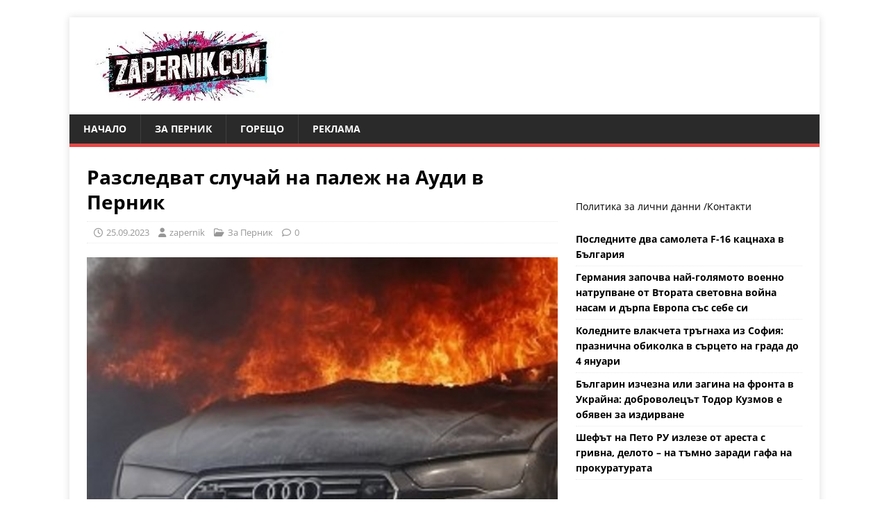

--- FILE ---
content_type: text/html; charset=UTF-8
request_url: https://zapernik.com/za-pernik/154195/
body_size: 21977
content:
<!DOCTYPE html>
<html class="no-js" lang="bg-BG">
<head>
	
	<script data-host="https://count.bg" data-dnt="false" src="https://count.bg/js/script.js" id="ZwSg9rf6GA" async defer></script>
	
<meta charset="UTF-8">
<meta name="viewport" content="width=device-width, initial-scale=1.0">
<link rel="profile" href="https://gmpg.org/xfn/11" />
<script data-cfasync="false" data-no-defer="1" data-no-minify="1" data-no-optimize="1">var ewww_webp_supported=!1;function check_webp_feature(A,e){var w;e=void 0!==e?e:function(){},ewww_webp_supported?e(ewww_webp_supported):((w=new Image).onload=function(){ewww_webp_supported=0<w.width&&0<w.height,e&&e(ewww_webp_supported)},w.onerror=function(){e&&e(!1)},w.src="data:image/webp;base64,"+{alpha:"UklGRkoAAABXRUJQVlA4WAoAAAAQAAAAAAAAAAAAQUxQSAwAAAARBxAR/Q9ERP8DAABWUDggGAAAABQBAJ0BKgEAAQAAAP4AAA3AAP7mtQAAAA=="}[A])}check_webp_feature("alpha");</script><script data-cfasync="false" data-no-defer="1" data-no-minify="1" data-no-optimize="1">var Arrive=function(c,w){"use strict";if(c.MutationObserver&&"undefined"!=typeof HTMLElement){var r,a=0,u=(r=HTMLElement.prototype.matches||HTMLElement.prototype.webkitMatchesSelector||HTMLElement.prototype.mozMatchesSelector||HTMLElement.prototype.msMatchesSelector,{matchesSelector:function(e,t){return e instanceof HTMLElement&&r.call(e,t)},addMethod:function(e,t,r){var a=e[t];e[t]=function(){return r.length==arguments.length?r.apply(this,arguments):"function"==typeof a?a.apply(this,arguments):void 0}},callCallbacks:function(e,t){t&&t.options.onceOnly&&1==t.firedElems.length&&(e=[e[0]]);for(var r,a=0;r=e[a];a++)r&&r.callback&&r.callback.call(r.elem,r.elem);t&&t.options.onceOnly&&1==t.firedElems.length&&t.me.unbindEventWithSelectorAndCallback.call(t.target,t.selector,t.callback)},checkChildNodesRecursively:function(e,t,r,a){for(var i,n=0;i=e[n];n++)r(i,t,a)&&a.push({callback:t.callback,elem:i}),0<i.childNodes.length&&u.checkChildNodesRecursively(i.childNodes,t,r,a)},mergeArrays:function(e,t){var r,a={};for(r in e)e.hasOwnProperty(r)&&(a[r]=e[r]);for(r in t)t.hasOwnProperty(r)&&(a[r]=t[r]);return a},toElementsArray:function(e){return e=void 0!==e&&("number"!=typeof e.length||e===c)?[e]:e}}),e=(l.prototype.addEvent=function(e,t,r,a){a={target:e,selector:t,options:r,callback:a,firedElems:[]};return this._beforeAdding&&this._beforeAdding(a),this._eventsBucket.push(a),a},l.prototype.removeEvent=function(e){for(var t,r=this._eventsBucket.length-1;t=this._eventsBucket[r];r--)e(t)&&(this._beforeRemoving&&this._beforeRemoving(t),(t=this._eventsBucket.splice(r,1))&&t.length&&(t[0].callback=null))},l.prototype.beforeAdding=function(e){this._beforeAdding=e},l.prototype.beforeRemoving=function(e){this._beforeRemoving=e},l),t=function(i,n){var o=new e,l=this,s={fireOnAttributesModification:!1};return o.beforeAdding(function(t){var e=t.target;e!==c.document&&e!==c||(e=document.getElementsByTagName("html")[0]);var r=new MutationObserver(function(e){n.call(this,e,t)}),a=i(t.options);r.observe(e,a),t.observer=r,t.me=l}),o.beforeRemoving(function(e){e.observer.disconnect()}),this.bindEvent=function(e,t,r){t=u.mergeArrays(s,t);for(var a=u.toElementsArray(this),i=0;i<a.length;i++)o.addEvent(a[i],e,t,r)},this.unbindEvent=function(){var r=u.toElementsArray(this);o.removeEvent(function(e){for(var t=0;t<r.length;t++)if(this===w||e.target===r[t])return!0;return!1})},this.unbindEventWithSelectorOrCallback=function(r){var a=u.toElementsArray(this),i=r,e="function"==typeof r?function(e){for(var t=0;t<a.length;t++)if((this===w||e.target===a[t])&&e.callback===i)return!0;return!1}:function(e){for(var t=0;t<a.length;t++)if((this===w||e.target===a[t])&&e.selector===r)return!0;return!1};o.removeEvent(e)},this.unbindEventWithSelectorAndCallback=function(r,a){var i=u.toElementsArray(this);o.removeEvent(function(e){for(var t=0;t<i.length;t++)if((this===w||e.target===i[t])&&e.selector===r&&e.callback===a)return!0;return!1})},this},i=new function(){var s={fireOnAttributesModification:!1,onceOnly:!1,existing:!1};function n(e,t,r){return!(!u.matchesSelector(e,t.selector)||(e._id===w&&(e._id=a++),-1!=t.firedElems.indexOf(e._id)))&&(t.firedElems.push(e._id),!0)}var c=(i=new t(function(e){var t={attributes:!1,childList:!0,subtree:!0};return e.fireOnAttributesModification&&(t.attributes=!0),t},function(e,i){e.forEach(function(e){var t=e.addedNodes,r=e.target,a=[];null!==t&&0<t.length?u.checkChildNodesRecursively(t,i,n,a):"attributes"===e.type&&n(r,i)&&a.push({callback:i.callback,elem:r}),u.callCallbacks(a,i)})})).bindEvent;return i.bindEvent=function(e,t,r){t=void 0===r?(r=t,s):u.mergeArrays(s,t);var a=u.toElementsArray(this);if(t.existing){for(var i=[],n=0;n<a.length;n++)for(var o=a[n].querySelectorAll(e),l=0;l<o.length;l++)i.push({callback:r,elem:o[l]});if(t.onceOnly&&i.length)return r.call(i[0].elem,i[0].elem);setTimeout(u.callCallbacks,1,i)}c.call(this,e,t,r)},i},o=new function(){var a={};function i(e,t){return u.matchesSelector(e,t.selector)}var n=(o=new t(function(){return{childList:!0,subtree:!0}},function(e,r){e.forEach(function(e){var t=e.removedNodes,e=[];null!==t&&0<t.length&&u.checkChildNodesRecursively(t,r,i,e),u.callCallbacks(e,r)})})).bindEvent;return o.bindEvent=function(e,t,r){t=void 0===r?(r=t,a):u.mergeArrays(a,t),n.call(this,e,t,r)},o};d(HTMLElement.prototype),d(NodeList.prototype),d(HTMLCollection.prototype),d(HTMLDocument.prototype),d(Window.prototype);var n={};return s(i,n,"unbindAllArrive"),s(o,n,"unbindAllLeave"),n}function l(){this._eventsBucket=[],this._beforeAdding=null,this._beforeRemoving=null}function s(e,t,r){u.addMethod(t,r,e.unbindEvent),u.addMethod(t,r,e.unbindEventWithSelectorOrCallback),u.addMethod(t,r,e.unbindEventWithSelectorAndCallback)}function d(e){e.arrive=i.bindEvent,s(i,e,"unbindArrive"),e.leave=o.bindEvent,s(o,e,"unbindLeave")}}(window,void 0),ewww_webp_supported=!1;function check_webp_feature(e,t){var r;ewww_webp_supported?t(ewww_webp_supported):((r=new Image).onload=function(){ewww_webp_supported=0<r.width&&0<r.height,t(ewww_webp_supported)},r.onerror=function(){t(!1)},r.src="data:image/webp;base64,"+{alpha:"UklGRkoAAABXRUJQVlA4WAoAAAAQAAAAAAAAAAAAQUxQSAwAAAARBxAR/Q9ERP8DAABWUDggGAAAABQBAJ0BKgEAAQAAAP4AAA3AAP7mtQAAAA==",animation:"UklGRlIAAABXRUJQVlA4WAoAAAASAAAAAAAAAAAAQU5JTQYAAAD/////AABBTk1GJgAAAAAAAAAAAAAAAAAAAGQAAABWUDhMDQAAAC8AAAAQBxAREYiI/gcA"}[e])}function ewwwLoadImages(e){if(e){for(var t=document.querySelectorAll(".batch-image img, .image-wrapper a, .ngg-pro-masonry-item a, .ngg-galleria-offscreen-seo-wrapper a"),r=0,a=t.length;r<a;r++)ewwwAttr(t[r],"data-src",t[r].getAttribute("data-webp")),ewwwAttr(t[r],"data-thumbnail",t[r].getAttribute("data-webp-thumbnail"));for(var i=document.querySelectorAll("div.woocommerce-product-gallery__image"),r=0,a=i.length;r<a;r++)ewwwAttr(i[r],"data-thumb",i[r].getAttribute("data-webp-thumb"))}for(var n=document.querySelectorAll("video"),r=0,a=n.length;r<a;r++)ewwwAttr(n[r],"poster",e?n[r].getAttribute("data-poster-webp"):n[r].getAttribute("data-poster-image"));for(var o,l=document.querySelectorAll("img.ewww_webp_lazy_load"),r=0,a=l.length;r<a;r++)e&&(ewwwAttr(l[r],"data-lazy-srcset",l[r].getAttribute("data-lazy-srcset-webp")),ewwwAttr(l[r],"data-srcset",l[r].getAttribute("data-srcset-webp")),ewwwAttr(l[r],"data-lazy-src",l[r].getAttribute("data-lazy-src-webp")),ewwwAttr(l[r],"data-src",l[r].getAttribute("data-src-webp")),ewwwAttr(l[r],"data-orig-file",l[r].getAttribute("data-webp-orig-file")),ewwwAttr(l[r],"data-medium-file",l[r].getAttribute("data-webp-medium-file")),ewwwAttr(l[r],"data-large-file",l[r].getAttribute("data-webp-large-file")),null!=(o=l[r].getAttribute("srcset"))&&!1!==o&&o.includes("R0lGOD")&&ewwwAttr(l[r],"src",l[r].getAttribute("data-lazy-src-webp"))),l[r].className=l[r].className.replace(/\bewww_webp_lazy_load\b/,"");for(var s=document.querySelectorAll(".ewww_webp"),r=0,a=s.length;r<a;r++)e?(ewwwAttr(s[r],"srcset",s[r].getAttribute("data-srcset-webp")),ewwwAttr(s[r],"src",s[r].getAttribute("data-src-webp")),ewwwAttr(s[r],"data-orig-file",s[r].getAttribute("data-webp-orig-file")),ewwwAttr(s[r],"data-medium-file",s[r].getAttribute("data-webp-medium-file")),ewwwAttr(s[r],"data-large-file",s[r].getAttribute("data-webp-large-file")),ewwwAttr(s[r],"data-large_image",s[r].getAttribute("data-webp-large_image")),ewwwAttr(s[r],"data-src",s[r].getAttribute("data-webp-src"))):(ewwwAttr(s[r],"srcset",s[r].getAttribute("data-srcset-img")),ewwwAttr(s[r],"src",s[r].getAttribute("data-src-img"))),s[r].className=s[r].className.replace(/\bewww_webp\b/,"ewww_webp_loaded");window.jQuery&&jQuery.fn.isotope&&jQuery.fn.imagesLoaded&&(jQuery(".fusion-posts-container-infinite").imagesLoaded(function(){jQuery(".fusion-posts-container-infinite").hasClass("isotope")&&jQuery(".fusion-posts-container-infinite").isotope()}),jQuery(".fusion-portfolio:not(.fusion-recent-works) .fusion-portfolio-wrapper").imagesLoaded(function(){jQuery(".fusion-portfolio:not(.fusion-recent-works) .fusion-portfolio-wrapper").isotope()}))}function ewwwWebPInit(e){ewwwLoadImages(e),ewwwNggLoadGalleries(e),document.arrive(".ewww_webp",function(){ewwwLoadImages(e)}),document.arrive(".ewww_webp_lazy_load",function(){ewwwLoadImages(e)}),document.arrive("videos",function(){ewwwLoadImages(e)}),"loading"==document.readyState?document.addEventListener("DOMContentLoaded",ewwwJSONParserInit):("undefined"!=typeof galleries&&ewwwNggParseGalleries(e),ewwwWooParseVariations(e))}function ewwwAttr(e,t,r){null!=r&&!1!==r&&e.setAttribute(t,r)}function ewwwJSONParserInit(){"undefined"!=typeof galleries&&check_webp_feature("alpha",ewwwNggParseGalleries),check_webp_feature("alpha",ewwwWooParseVariations)}function ewwwWooParseVariations(e){if(e)for(var t=document.querySelectorAll("form.variations_form"),r=0,a=t.length;r<a;r++){var i=t[r].getAttribute("data-product_variations"),n=!1;try{for(var o in i=JSON.parse(i))void 0!==i[o]&&void 0!==i[o].image&&(void 0!==i[o].image.src_webp&&(i[o].image.src=i[o].image.src_webp,n=!0),void 0!==i[o].image.srcset_webp&&(i[o].image.srcset=i[o].image.srcset_webp,n=!0),void 0!==i[o].image.full_src_webp&&(i[o].image.full_src=i[o].image.full_src_webp,n=!0),void 0!==i[o].image.gallery_thumbnail_src_webp&&(i[o].image.gallery_thumbnail_src=i[o].image.gallery_thumbnail_src_webp,n=!0),void 0!==i[o].image.thumb_src_webp&&(i[o].image.thumb_src=i[o].image.thumb_src_webp,n=!0));n&&ewwwAttr(t[r],"data-product_variations",JSON.stringify(i))}catch(e){}}}function ewwwNggParseGalleries(e){if(e)for(var t in galleries){var r=galleries[t];galleries[t].images_list=ewwwNggParseImageList(r.images_list)}}function ewwwNggLoadGalleries(e){e&&document.addEventListener("ngg.galleria.themeadded",function(e,t){window.ngg_galleria._create_backup=window.ngg_galleria.create,window.ngg_galleria.create=function(e,t){var r=$(e).data("id");return galleries["gallery_"+r].images_list=ewwwNggParseImageList(galleries["gallery_"+r].images_list),window.ngg_galleria._create_backup(e,t)}})}function ewwwNggParseImageList(e){for(var t in e){var r=e[t];if(void 0!==r["image-webp"]&&(e[t].image=r["image-webp"],delete e[t]["image-webp"]),void 0!==r["thumb-webp"]&&(e[t].thumb=r["thumb-webp"],delete e[t]["thumb-webp"]),void 0!==r.full_image_webp&&(e[t].full_image=r.full_image_webp,delete e[t].full_image_webp),void 0!==r.srcsets)for(var a in r.srcsets)nggSrcset=r.srcsets[a],void 0!==r.srcsets[a+"-webp"]&&(e[t].srcsets[a]=r.srcsets[a+"-webp"],delete e[t].srcsets[a+"-webp"]);if(void 0!==r.full_srcsets)for(var i in r.full_srcsets)nggFSrcset=r.full_srcsets[i],void 0!==r.full_srcsets[i+"-webp"]&&(e[t].full_srcsets[i]=r.full_srcsets[i+"-webp"],delete e[t].full_srcsets[i+"-webp"])}return e}check_webp_feature("alpha",ewwwWebPInit);</script><meta name='robots' content='index, follow, max-image-preview:large, max-snippet:-1, max-video-preview:-1' />

	<!-- This site is optimized with the Yoast SEO plugin v26.8 - https://yoast.com/product/yoast-seo-wordpress/ -->
	<title>Разследват случай на палеж на Ауди в Перник</title>
	<link rel="canonical" href="https://zapernik.com/za-pernik/154195/" />
	<meta property="og:locale" content="bg_BG" />
	<meta property="og:type" content="article" />
	<meta property="og:title" content="Разследват случай на палеж на Ауди в Перник" />
	<meta property="og:description" content="Служители от Първо РУ &#8211; Перник разследват случай на палеж на лек [...]" />
	<meta property="og:url" content="https://zapernik.com/za-pernik/154195/" />
	<meta property="og:site_name" content="zaPernik.com" />
	<meta property="article:publisher" content="https://www.facebook.com/zapernikcom" />
	<meta property="article:published_time" content="2023-09-25T08:33:15+00:00" />
	<meta property="og:image" content="https://zapernik.com/wp-content/uploads/2020/10/dsc_0114_108167099886618-2.jpg" />
	<meta property="og:image:width" content="568" />
	<meta property="og:image:height" content="306" />
	<meta property="og:image:type" content="image/jpeg" />
	<meta name="author" content="zapernik" />
	<meta name="twitter:card" content="summary_large_image" />
	<meta name="twitter:label1" content="Written by" />
	<meta name="twitter:data1" content="zapernik" />
	<script type="application/ld+json" class="yoast-schema-graph">{"@context":"https://schema.org","@graph":[{"@type":"Article","@id":"https://zapernik.com/za-pernik/154195/#article","isPartOf":{"@id":"https://zapernik.com/za-pernik/154195/"},"author":{"name":"zapernik","@id":"https://zapernik.com/#/schema/person/76d34fdf8d093d9b8eadbbde0da1046d"},"headline":"Разследват случай на палеж на Ауди в Перник","datePublished":"2023-09-25T08:33:15+00:00","mainEntityOfPage":{"@id":"https://zapernik.com/za-pernik/154195/"},"wordCount":101,"publisher":{"@id":"https://zapernik.com/#organization"},"image":{"@id":"https://zapernik.com/za-pernik/154195/#primaryimage"},"thumbnailUrl":"https://zapernik.com/wp-content/uploads/2020/10/dsc_0114_108167099886618-2.jpg","articleSection":["За Перник"],"inLanguage":"bg-BG"},{"@type":"WebPage","@id":"https://zapernik.com/za-pernik/154195/","url":"https://zapernik.com/za-pernik/154195/","name":"Разследват случай на палеж на Ауди в Перник","isPartOf":{"@id":"https://zapernik.com/#website"},"primaryImageOfPage":{"@id":"https://zapernik.com/za-pernik/154195/#primaryimage"},"image":{"@id":"https://zapernik.com/za-pernik/154195/#primaryimage"},"thumbnailUrl":"https://zapernik.com/wp-content/uploads/2020/10/dsc_0114_108167099886618-2.jpg","datePublished":"2023-09-25T08:33:15+00:00","breadcrumb":{"@id":"https://zapernik.com/za-pernik/154195/#breadcrumb"},"inLanguage":"bg-BG","potentialAction":[{"@type":"ReadAction","target":["https://zapernik.com/za-pernik/154195/"]}]},{"@type":"ImageObject","inLanguage":"bg-BG","@id":"https://zapernik.com/za-pernik/154195/#primaryimage","url":"https://zapernik.com/wp-content/uploads/2020/10/dsc_0114_108167099886618-2.jpg","contentUrl":"https://zapernik.com/wp-content/uploads/2020/10/dsc_0114_108167099886618-2.jpg","width":568,"height":306},{"@type":"BreadcrumbList","@id":"https://zapernik.com/za-pernik/154195/#breadcrumb","itemListElement":[{"@type":"ListItem","position":1,"name":"Начало","item":"https://zapernik.com/"},{"@type":"ListItem","position":2,"name":"Разследват случай на палеж на Ауди в Перник"}]},{"@type":"WebSite","@id":"https://zapernik.com/#website","url":"https://zapernik.com/","name":"zaPernik.com","description":"Сайт номер 1 в Перник","publisher":{"@id":"https://zapernik.com/#organization"},"potentialAction":[{"@type":"SearchAction","target":{"@type":"EntryPoint","urlTemplate":"https://zapernik.com/?s={search_term_string}"},"query-input":{"@type":"PropertyValueSpecification","valueRequired":true,"valueName":"search_term_string"}}],"inLanguage":"bg-BG"},{"@type":"Organization","@id":"https://zapernik.com/#organization","name":"zaPernik.com","url":"https://zapernik.com/","logo":{"@type":"ImageObject","inLanguage":"bg-BG","@id":"https://zapernik.com/#/schema/logo/image/","url":"https://zapernik.com/wp-content/uploads/2025/10/cropped-ostavi-logoto-i-efekta-s-cherveno-sino-i-cherno-no-mahni-vestniczite-otdolu.jpg","contentUrl":"https://zapernik.com/wp-content/uploads/2025/10/cropped-ostavi-logoto-i-efekta-s-cherveno-sino-i-cherno-no-mahni-vestniczite-otdolu.jpg","width":299,"height":100,"caption":"zaPernik.com"},"image":{"@id":"https://zapernik.com/#/schema/logo/image/"},"sameAs":["https://www.facebook.com/zapernikcom"]},{"@type":"Person","@id":"https://zapernik.com/#/schema/person/76d34fdf8d093d9b8eadbbde0da1046d","name":"zapernik","sameAs":["http://i6MkLAQMF6ZxN2UlNA#Mm1"],"url":"https://zapernik.com/author/zapernik/"}]}</script>
	<!-- / Yoast SEO plugin. -->


<link rel='dns-prefetch' href='//www.googletagmanager.com' />

<link rel="alternate" type="application/rss+xml" title="zaPernik.com &raquo; Поток" href="https://zapernik.com/feed/" />
<link rel="alternate" type="application/rss+xml" title="zaPernik.com &raquo; поток за коментари" href="https://zapernik.com/comments/feed/" />
<link rel="alternate" title="oEmbed (JSON)" type="application/json+oembed" href="https://zapernik.com/wp-json/oembed/1.0/embed?url=https%3A%2F%2Fzapernik.com%2Fza-pernik%2F154195%2F" />
<link rel="alternate" title="oEmbed (XML)" type="text/xml+oembed" href="https://zapernik.com/wp-json/oembed/1.0/embed?url=https%3A%2F%2Fzapernik.com%2Fza-pernik%2F154195%2F&#038;format=xml" />
<style id='wp-img-auto-sizes-contain-inline-css' type='text/css'>
img:is([sizes=auto i],[sizes^="auto," i]){contain-intrinsic-size:3000px 1500px}
/*# sourceURL=wp-img-auto-sizes-contain-inline-css */
</style>
<style id='wp-emoji-styles-inline-css' type='text/css'>

	img.wp-smiley, img.emoji {
		display: inline !important;
		border: none !important;
		box-shadow: none !important;
		height: 1em !important;
		width: 1em !important;
		margin: 0 0.07em !important;
		vertical-align: -0.1em !important;
		background: none !important;
		padding: 0 !important;
	}
/*# sourceURL=wp-emoji-styles-inline-css */
</style>
<style id='wp-block-library-inline-css' type='text/css'>
:root{--wp-block-synced-color:#7a00df;--wp-block-synced-color--rgb:122,0,223;--wp-bound-block-color:var(--wp-block-synced-color);--wp-editor-canvas-background:#ddd;--wp-admin-theme-color:#007cba;--wp-admin-theme-color--rgb:0,124,186;--wp-admin-theme-color-darker-10:#006ba1;--wp-admin-theme-color-darker-10--rgb:0,107,160.5;--wp-admin-theme-color-darker-20:#005a87;--wp-admin-theme-color-darker-20--rgb:0,90,135;--wp-admin-border-width-focus:2px}@media (min-resolution:192dpi){:root{--wp-admin-border-width-focus:1.5px}}.wp-element-button{cursor:pointer}:root .has-very-light-gray-background-color{background-color:#eee}:root .has-very-dark-gray-background-color{background-color:#313131}:root .has-very-light-gray-color{color:#eee}:root .has-very-dark-gray-color{color:#313131}:root .has-vivid-green-cyan-to-vivid-cyan-blue-gradient-background{background:linear-gradient(135deg,#00d084,#0693e3)}:root .has-purple-crush-gradient-background{background:linear-gradient(135deg,#34e2e4,#4721fb 50%,#ab1dfe)}:root .has-hazy-dawn-gradient-background{background:linear-gradient(135deg,#faaca8,#dad0ec)}:root .has-subdued-olive-gradient-background{background:linear-gradient(135deg,#fafae1,#67a671)}:root .has-atomic-cream-gradient-background{background:linear-gradient(135deg,#fdd79a,#004a59)}:root .has-nightshade-gradient-background{background:linear-gradient(135deg,#330968,#31cdcf)}:root .has-midnight-gradient-background{background:linear-gradient(135deg,#020381,#2874fc)}:root{--wp--preset--font-size--normal:16px;--wp--preset--font-size--huge:42px}.has-regular-font-size{font-size:1em}.has-larger-font-size{font-size:2.625em}.has-normal-font-size{font-size:var(--wp--preset--font-size--normal)}.has-huge-font-size{font-size:var(--wp--preset--font-size--huge)}.has-text-align-center{text-align:center}.has-text-align-left{text-align:left}.has-text-align-right{text-align:right}.has-fit-text{white-space:nowrap!important}#end-resizable-editor-section{display:none}.aligncenter{clear:both}.items-justified-left{justify-content:flex-start}.items-justified-center{justify-content:center}.items-justified-right{justify-content:flex-end}.items-justified-space-between{justify-content:space-between}.screen-reader-text{border:0;clip-path:inset(50%);height:1px;margin:-1px;overflow:hidden;padding:0;position:absolute;width:1px;word-wrap:normal!important}.screen-reader-text:focus{background-color:#ddd;clip-path:none;color:#444;display:block;font-size:1em;height:auto;left:5px;line-height:normal;padding:15px 23px 14px;text-decoration:none;top:5px;width:auto;z-index:100000}html :where(.has-border-color){border-style:solid}html :where([style*=border-top-color]){border-top-style:solid}html :where([style*=border-right-color]){border-right-style:solid}html :where([style*=border-bottom-color]){border-bottom-style:solid}html :where([style*=border-left-color]){border-left-style:solid}html :where([style*=border-width]){border-style:solid}html :where([style*=border-top-width]){border-top-style:solid}html :where([style*=border-right-width]){border-right-style:solid}html :where([style*=border-bottom-width]){border-bottom-style:solid}html :where([style*=border-left-width]){border-left-style:solid}html :where(img[class*=wp-image-]){height:auto;max-width:100%}:where(figure){margin:0 0 1em}html :where(.is-position-sticky){--wp-admin--admin-bar--position-offset:var(--wp-admin--admin-bar--height,0px)}@media screen and (max-width:600px){html :where(.is-position-sticky){--wp-admin--admin-bar--position-offset:0px}}

/*# sourceURL=wp-block-library-inline-css */
</style><style id='wp-block-rss-inline-css' type='text/css'>
ul.wp-block-rss.alignleft{margin-right:2em}ul.wp-block-rss.alignright{margin-left:2em}ul.wp-block-rss.is-grid{display:flex;flex-wrap:wrap;padding:0}ul.wp-block-rss.is-grid li{margin:0 1em 1em 0;width:100%}@media (min-width:600px){ul.wp-block-rss.columns-2 li{width:calc(50% - 1em)}ul.wp-block-rss.columns-3 li{width:calc(33.33333% - 1em)}ul.wp-block-rss.columns-4 li{width:calc(25% - 1em)}ul.wp-block-rss.columns-5 li{width:calc(20% - 1em)}ul.wp-block-rss.columns-6 li{width:calc(16.66667% - 1em)}}.wp-block-rss__item-author,.wp-block-rss__item-publish-date{display:block;font-size:.8125em}.wp-block-rss{box-sizing:border-box;list-style:none;padding:0}
/*# sourceURL=https://zapernik.com/wp-includes/blocks/rss/style.min.css */
</style>
<style id='wp-block-paragraph-inline-css' type='text/css'>
.is-small-text{font-size:.875em}.is-regular-text{font-size:1em}.is-large-text{font-size:2.25em}.is-larger-text{font-size:3em}.has-drop-cap:not(:focus):first-letter{float:left;font-size:8.4em;font-style:normal;font-weight:100;line-height:.68;margin:.05em .1em 0 0;text-transform:uppercase}body.rtl .has-drop-cap:not(:focus):first-letter{float:none;margin-left:.1em}p.has-drop-cap.has-background{overflow:hidden}:root :where(p.has-background){padding:1.25em 2.375em}:where(p.has-text-color:not(.has-link-color)) a{color:inherit}p.has-text-align-left[style*="writing-mode:vertical-lr"],p.has-text-align-right[style*="writing-mode:vertical-rl"]{rotate:180deg}
/*# sourceURL=https://zapernik.com/wp-includes/blocks/paragraph/style.min.css */
</style>
<style id='global-styles-inline-css' type='text/css'>
:root{--wp--preset--aspect-ratio--square: 1;--wp--preset--aspect-ratio--4-3: 4/3;--wp--preset--aspect-ratio--3-4: 3/4;--wp--preset--aspect-ratio--3-2: 3/2;--wp--preset--aspect-ratio--2-3: 2/3;--wp--preset--aspect-ratio--16-9: 16/9;--wp--preset--aspect-ratio--9-16: 9/16;--wp--preset--color--black: #000000;--wp--preset--color--cyan-bluish-gray: #abb8c3;--wp--preset--color--white: #ffffff;--wp--preset--color--pale-pink: #f78da7;--wp--preset--color--vivid-red: #cf2e2e;--wp--preset--color--luminous-vivid-orange: #ff6900;--wp--preset--color--luminous-vivid-amber: #fcb900;--wp--preset--color--light-green-cyan: #7bdcb5;--wp--preset--color--vivid-green-cyan: #00d084;--wp--preset--color--pale-cyan-blue: #8ed1fc;--wp--preset--color--vivid-cyan-blue: #0693e3;--wp--preset--color--vivid-purple: #9b51e0;--wp--preset--gradient--vivid-cyan-blue-to-vivid-purple: linear-gradient(135deg,rgb(6,147,227) 0%,rgb(155,81,224) 100%);--wp--preset--gradient--light-green-cyan-to-vivid-green-cyan: linear-gradient(135deg,rgb(122,220,180) 0%,rgb(0,208,130) 100%);--wp--preset--gradient--luminous-vivid-amber-to-luminous-vivid-orange: linear-gradient(135deg,rgb(252,185,0) 0%,rgb(255,105,0) 100%);--wp--preset--gradient--luminous-vivid-orange-to-vivid-red: linear-gradient(135deg,rgb(255,105,0) 0%,rgb(207,46,46) 100%);--wp--preset--gradient--very-light-gray-to-cyan-bluish-gray: linear-gradient(135deg,rgb(238,238,238) 0%,rgb(169,184,195) 100%);--wp--preset--gradient--cool-to-warm-spectrum: linear-gradient(135deg,rgb(74,234,220) 0%,rgb(151,120,209) 20%,rgb(207,42,186) 40%,rgb(238,44,130) 60%,rgb(251,105,98) 80%,rgb(254,248,76) 100%);--wp--preset--gradient--blush-light-purple: linear-gradient(135deg,rgb(255,206,236) 0%,rgb(152,150,240) 100%);--wp--preset--gradient--blush-bordeaux: linear-gradient(135deg,rgb(254,205,165) 0%,rgb(254,45,45) 50%,rgb(107,0,62) 100%);--wp--preset--gradient--luminous-dusk: linear-gradient(135deg,rgb(255,203,112) 0%,rgb(199,81,192) 50%,rgb(65,88,208) 100%);--wp--preset--gradient--pale-ocean: linear-gradient(135deg,rgb(255,245,203) 0%,rgb(182,227,212) 50%,rgb(51,167,181) 100%);--wp--preset--gradient--electric-grass: linear-gradient(135deg,rgb(202,248,128) 0%,rgb(113,206,126) 100%);--wp--preset--gradient--midnight: linear-gradient(135deg,rgb(2,3,129) 0%,rgb(40,116,252) 100%);--wp--preset--font-size--small: 13px;--wp--preset--font-size--medium: 20px;--wp--preset--font-size--large: 36px;--wp--preset--font-size--x-large: 42px;--wp--preset--spacing--20: 0.44rem;--wp--preset--spacing--30: 0.67rem;--wp--preset--spacing--40: 1rem;--wp--preset--spacing--50: 1.5rem;--wp--preset--spacing--60: 2.25rem;--wp--preset--spacing--70: 3.38rem;--wp--preset--spacing--80: 5.06rem;--wp--preset--shadow--natural: 6px 6px 9px rgba(0, 0, 0, 0.2);--wp--preset--shadow--deep: 12px 12px 50px rgba(0, 0, 0, 0.4);--wp--preset--shadow--sharp: 6px 6px 0px rgba(0, 0, 0, 0.2);--wp--preset--shadow--outlined: 6px 6px 0px -3px rgb(255, 255, 255), 6px 6px rgb(0, 0, 0);--wp--preset--shadow--crisp: 6px 6px 0px rgb(0, 0, 0);}:where(.is-layout-flex){gap: 0.5em;}:where(.is-layout-grid){gap: 0.5em;}body .is-layout-flex{display: flex;}.is-layout-flex{flex-wrap: wrap;align-items: center;}.is-layout-flex > :is(*, div){margin: 0;}body .is-layout-grid{display: grid;}.is-layout-grid > :is(*, div){margin: 0;}:where(.wp-block-columns.is-layout-flex){gap: 2em;}:where(.wp-block-columns.is-layout-grid){gap: 2em;}:where(.wp-block-post-template.is-layout-flex){gap: 1.25em;}:where(.wp-block-post-template.is-layout-grid){gap: 1.25em;}.has-black-color{color: var(--wp--preset--color--black) !important;}.has-cyan-bluish-gray-color{color: var(--wp--preset--color--cyan-bluish-gray) !important;}.has-white-color{color: var(--wp--preset--color--white) !important;}.has-pale-pink-color{color: var(--wp--preset--color--pale-pink) !important;}.has-vivid-red-color{color: var(--wp--preset--color--vivid-red) !important;}.has-luminous-vivid-orange-color{color: var(--wp--preset--color--luminous-vivid-orange) !important;}.has-luminous-vivid-amber-color{color: var(--wp--preset--color--luminous-vivid-amber) !important;}.has-light-green-cyan-color{color: var(--wp--preset--color--light-green-cyan) !important;}.has-vivid-green-cyan-color{color: var(--wp--preset--color--vivid-green-cyan) !important;}.has-pale-cyan-blue-color{color: var(--wp--preset--color--pale-cyan-blue) !important;}.has-vivid-cyan-blue-color{color: var(--wp--preset--color--vivid-cyan-blue) !important;}.has-vivid-purple-color{color: var(--wp--preset--color--vivid-purple) !important;}.has-black-background-color{background-color: var(--wp--preset--color--black) !important;}.has-cyan-bluish-gray-background-color{background-color: var(--wp--preset--color--cyan-bluish-gray) !important;}.has-white-background-color{background-color: var(--wp--preset--color--white) !important;}.has-pale-pink-background-color{background-color: var(--wp--preset--color--pale-pink) !important;}.has-vivid-red-background-color{background-color: var(--wp--preset--color--vivid-red) !important;}.has-luminous-vivid-orange-background-color{background-color: var(--wp--preset--color--luminous-vivid-orange) !important;}.has-luminous-vivid-amber-background-color{background-color: var(--wp--preset--color--luminous-vivid-amber) !important;}.has-light-green-cyan-background-color{background-color: var(--wp--preset--color--light-green-cyan) !important;}.has-vivid-green-cyan-background-color{background-color: var(--wp--preset--color--vivid-green-cyan) !important;}.has-pale-cyan-blue-background-color{background-color: var(--wp--preset--color--pale-cyan-blue) !important;}.has-vivid-cyan-blue-background-color{background-color: var(--wp--preset--color--vivid-cyan-blue) !important;}.has-vivid-purple-background-color{background-color: var(--wp--preset--color--vivid-purple) !important;}.has-black-border-color{border-color: var(--wp--preset--color--black) !important;}.has-cyan-bluish-gray-border-color{border-color: var(--wp--preset--color--cyan-bluish-gray) !important;}.has-white-border-color{border-color: var(--wp--preset--color--white) !important;}.has-pale-pink-border-color{border-color: var(--wp--preset--color--pale-pink) !important;}.has-vivid-red-border-color{border-color: var(--wp--preset--color--vivid-red) !important;}.has-luminous-vivid-orange-border-color{border-color: var(--wp--preset--color--luminous-vivid-orange) !important;}.has-luminous-vivid-amber-border-color{border-color: var(--wp--preset--color--luminous-vivid-amber) !important;}.has-light-green-cyan-border-color{border-color: var(--wp--preset--color--light-green-cyan) !important;}.has-vivid-green-cyan-border-color{border-color: var(--wp--preset--color--vivid-green-cyan) !important;}.has-pale-cyan-blue-border-color{border-color: var(--wp--preset--color--pale-cyan-blue) !important;}.has-vivid-cyan-blue-border-color{border-color: var(--wp--preset--color--vivid-cyan-blue) !important;}.has-vivid-purple-border-color{border-color: var(--wp--preset--color--vivid-purple) !important;}.has-vivid-cyan-blue-to-vivid-purple-gradient-background{background: var(--wp--preset--gradient--vivid-cyan-blue-to-vivid-purple) !important;}.has-light-green-cyan-to-vivid-green-cyan-gradient-background{background: var(--wp--preset--gradient--light-green-cyan-to-vivid-green-cyan) !important;}.has-luminous-vivid-amber-to-luminous-vivid-orange-gradient-background{background: var(--wp--preset--gradient--luminous-vivid-amber-to-luminous-vivid-orange) !important;}.has-luminous-vivid-orange-to-vivid-red-gradient-background{background: var(--wp--preset--gradient--luminous-vivid-orange-to-vivid-red) !important;}.has-very-light-gray-to-cyan-bluish-gray-gradient-background{background: var(--wp--preset--gradient--very-light-gray-to-cyan-bluish-gray) !important;}.has-cool-to-warm-spectrum-gradient-background{background: var(--wp--preset--gradient--cool-to-warm-spectrum) !important;}.has-blush-light-purple-gradient-background{background: var(--wp--preset--gradient--blush-light-purple) !important;}.has-blush-bordeaux-gradient-background{background: var(--wp--preset--gradient--blush-bordeaux) !important;}.has-luminous-dusk-gradient-background{background: var(--wp--preset--gradient--luminous-dusk) !important;}.has-pale-ocean-gradient-background{background: var(--wp--preset--gradient--pale-ocean) !important;}.has-electric-grass-gradient-background{background: var(--wp--preset--gradient--electric-grass) !important;}.has-midnight-gradient-background{background: var(--wp--preset--gradient--midnight) !important;}.has-small-font-size{font-size: var(--wp--preset--font-size--small) !important;}.has-medium-font-size{font-size: var(--wp--preset--font-size--medium) !important;}.has-large-font-size{font-size: var(--wp--preset--font-size--large) !important;}.has-x-large-font-size{font-size: var(--wp--preset--font-size--x-large) !important;}
/*# sourceURL=global-styles-inline-css */
</style>

<style id='classic-theme-styles-inline-css' type='text/css'>
/*! This file is auto-generated */
.wp-block-button__link{color:#fff;background-color:#32373c;border-radius:9999px;box-shadow:none;text-decoration:none;padding:calc(.667em + 2px) calc(1.333em + 2px);font-size:1.125em}.wp-block-file__button{background:#32373c;color:#fff;text-decoration:none}
/*# sourceURL=/wp-includes/css/classic-themes.min.css */
</style>
<link rel='stylesheet' id='yop-public-css' href='https://zapernik.com/wp-content/plugins/yop-poll/public/assets/css/yop-poll-public-6.5.39.css?ver=6.9' type='text/css' media='all' />
<link rel="stylesheet" href="https://zapernik.com/wp-content/cache/fonts/1/google-fonts/css/0/8/7/15ba8a7249bbe3bcd761d5868c11e.css" data-wpr-hosted-gf-parameters="family=Open+Sans:400,400italic,700,600"/>
<link rel='stylesheet' id='mh-magazine-lite-css' href='https://zapernik.com/wp-content/themes/mh-magazine-lite/style.css?ver=2.10.0' type='text/css' media='all' />
<link rel='stylesheet' id='mh-font-awesome-css' href='https://zapernik.com/wp-content/themes/mh-magazine-lite/includes/font-awesome.min.css' type='text/css' media='all' />
<script type="text/javascript" src="https://zapernik.com/wp-includes/js/jquery/jquery.min.js?ver=3.7.1" id="jquery-core-js"></script>
<script type="text/javascript" src="https://zapernik.com/wp-includes/js/jquery/jquery-migrate.min.js?ver=3.4.1" id="jquery-migrate-js"></script>
<script type="text/javascript" id="yop-public-js-extra">
/* <![CDATA[ */
var objectL10n = {"yopPollParams":{"urlParams":{"ajax":"https://zapernik.com/wp-admin/admin-ajax.php","wpLogin":"https://zapernik.com/wp-login.php?redirect_to=https%3A%2F%2Fzapernik.com%2Fwp-admin%2Fadmin-ajax.php%3Faction%3Dyop_poll_record_wordpress_vote"},"apiParams":{"reCaptcha":{"siteKey":""},"reCaptchaV2Invisible":{"siteKey":""},"reCaptchaV3":{"siteKey":""},"hCaptcha":{"siteKey":""},"cloudflareTurnstile":{"siteKey":""}},"captchaParams":{"imgPath":"https://zapernik.com/wp-content/plugins/yop-poll/public/assets/img/","url":"https://zapernik.com/wp-content/plugins/yop-poll/app.php","accessibilityAlt":"Sound icon","accessibilityTitle":"Accessibility option: listen to a question and answer it!","accessibilityDescription":"Type below the \u003Cstrong\u003Eanswer\u003C/strong\u003E to what you hear. Numbers or words:","explanation":"Click or touch the \u003Cstrong\u003EANSWER\u003C/strong\u003E","refreshAlt":"Refresh/reload icon","refreshTitle":"Refresh/reload: get new images and accessibility option!"},"voteParams":{"invalidPoll":"Invalid Poll","noAnswersSelected":"No answer selected","minAnswersRequired":"At least {min_answers_allowed} answer(s) required","maxAnswersRequired":"A max of {max_answers_allowed} answer(s) accepted","noAnswerForOther":"No other answer entered","noValueForCustomField":"{custom_field_name} is required","tooManyCharsForCustomField":"Text for {custom_field_name} is too long","consentNotChecked":"You must agree to our terms and conditions","noCaptchaSelected":"Captcha is required","thankYou":"Thank you for your vote"},"resultsParams":{"singleVote":"vote","multipleVotes":"votes","singleAnswer":"answer","multipleAnswers":"answers"}}};
//# sourceURL=yop-public-js-extra
/* ]]> */
</script>
<script type="text/javascript" src="https://zapernik.com/wp-content/plugins/yop-poll/public/assets/js/yop-poll-public-6.5.39.min.js?ver=6.9" id="yop-public-js"></script>
<script type="text/javascript" id="mh-scripts-js-extra">
/* <![CDATA[ */
var mh_magazine = {"text":{"toggle_menu":"Toggle Menu"}};
//# sourceURL=mh-scripts-js-extra
/* ]]> */
</script>
<script type="text/javascript" src="https://zapernik.com/wp-content/themes/mh-magazine-lite/js/scripts.js?ver=2.10.0" id="mh-scripts-js"></script>

<!-- Google tag (gtag.js) snippet added by Site Kit -->
<!-- Google Analytics snippet added by Site Kit -->
<script type="text/javascript" src="https://www.googletagmanager.com/gtag/js?id=GT-TWZ9J2J" id="google_gtagjs-js" async></script>
<script type="text/javascript" id="google_gtagjs-js-after">
/* <![CDATA[ */
window.dataLayer = window.dataLayer || [];function gtag(){dataLayer.push(arguments);}
gtag("set","linker",{"domains":["zapernik.com"]});
gtag("js", new Date());
gtag("set", "developer_id.dZTNiMT", true);
gtag("config", "GT-TWZ9J2J");
//# sourceURL=google_gtagjs-js-after
/* ]]> */
</script>
<link rel="https://api.w.org/" href="https://zapernik.com/wp-json/" /><link rel="alternate" title="JSON" type="application/json" href="https://zapernik.com/wp-json/wp/v2/posts/154195" /><link rel="EditURI" type="application/rsd+xml" title="RSD" href="https://zapernik.com/xmlrpc.php?rsd" />
<meta name="generator" content="WordPress 6.9" />
<link rel='shortlink' href='https://zapernik.com/?p=154195' />
<meta name="generator" content="Site Kit by Google 1.170.0" /><!--[if lt IE 9]>
<script src="https://zapernik.com/wp-content/themes/mh-magazine-lite/js/css3-mediaqueries.js"></script>
<![endif]-->

<!-- Google AdSense meta tags added by Site Kit -->
<meta name="google-adsense-platform-account" content="ca-host-pub-2644536267352236">
<meta name="google-adsense-platform-domain" content="sitekit.withgoogle.com">
<!-- End Google AdSense meta tags added by Site Kit -->
<style type="text/css" id="custom-background-css">
body.custom-background { background-color: #ffffff; }
</style>
	<link rel="icon" href="https://zapernik.com/wp-content/uploads/2023/02/cropped-cropped-logo-logo-32x32.jpg" sizes="32x32" />
<link rel="icon" href="https://zapernik.com/wp-content/uploads/2023/02/cropped-cropped-logo-logo-192x192.jpg" sizes="192x192" />
<link rel="apple-touch-icon" href="https://zapernik.com/wp-content/uploads/2023/02/cropped-cropped-logo-logo-180x180.jpg" />
<meta name="msapplication-TileImage" content="https://zapernik.com/wp-content/uploads/2023/02/cropped-cropped-logo-logo-270x270.jpg" />
		<style type="text/css" id="wp-custom-css">
			

.entry-title {
    font-size: 28px; /* размер на заглавията в публикации */
}

/* Размер на шрифта за текста на публикациите */
.single-post .entry-content {
    font-size: 18px;
}

/* Увеличаване на височината на текста в публикациите с 30% */
.single-post .entry-content {
    line-height: 1.3;
}




/* Изображения */
.news-item img {
    width: 100%; /* Адаптира се спрямо контейнера */
    height: auto;
    margin-bottom: 10px;
    border-radius: 5px;
}

/* Текстово съдържание */
.news-item p {
    font-size: 14px;
    line-height: 1.5;
}

/* Ефекти при hover */
.news-item:hover {
    transform: scale(1.02); /* Леко увеличение */
    transition: all 0.3s ease;
}

.archive .entry-title {
    font-size: 16px !important;
}
		</style>
		<meta name="generator" content="WP Rocket 3.20.2" data-wpr-features="wpr_image_dimensions wpr_preload_links wpr_host_fonts_locally wpr_desktop" /></head>
<body id="mh-mobile" class="wp-singular post-template-default single single-post postid-154195 single-format-standard custom-background wp-custom-logo wp-theme-mh-magazine-lite mh-right-sb" itemscope="itemscope" itemtype="https://schema.org/WebPage">
<div data-rocket-location-hash="44df4fd4b146ab48401bcbb54eca66b0" class="mh-container mh-container-outer">
<div data-rocket-location-hash="3cebdc6d5871ea9d9f7fd16c0ff11f04" class="mh-header-mobile-nav mh-clearfix"></div>
<header data-rocket-location-hash="b604c75347ffff1387a56c3672e603e4" class="mh-header" itemscope="itemscope" itemtype="https://schema.org/WPHeader">
	<div data-rocket-location-hash="1ce0d22756928b20beb94298352016a7" class="mh-container mh-container-inner mh-row mh-clearfix">
		<div class="mh-custom-header mh-clearfix">
<div class="mh-site-identity">
<div class="mh-site-logo" role="banner" itemscope="itemscope" itemtype="https://schema.org/Brand">
<a href="https://zapernik.com/" class="custom-logo-link" rel="home"><img width="299" height="100" src="[data-uri]" class="custom-logo ewww_webp" alt="zaPernik.com" decoding="async" data-src-img="https://zapernik.com/wp-content/uploads/2025/10/cropped-ostavi-logoto-i-efekta-s-cherveno-sino-i-cherno-no-mahni-vestniczite-otdolu.jpg" data-src-webp="https://zapernik.com/wp-content/uploads/2025/10/cropped-ostavi-logoto-i-efekta-s-cherveno-sino-i-cherno-no-mahni-vestniczite-otdolu.jpg.webp" data-eio="j" /><noscript><img width="299" height="100" src="https://zapernik.com/wp-content/uploads/2025/10/cropped-ostavi-logoto-i-efekta-s-cherveno-sino-i-cherno-no-mahni-vestniczite-otdolu.jpg" class="custom-logo" alt="zaPernik.com" decoding="async" /></noscript></a></div>
</div>
</div>
	</div>
	<div data-rocket-location-hash="b1e7c04058df91319f6a055d052c95ff" class="mh-main-nav-wrap">
		<nav class="mh-navigation mh-main-nav mh-container mh-container-inner mh-clearfix" itemscope="itemscope" itemtype="https://schema.org/SiteNavigationElement">
			<div class="menu-1-container"><ul id="menu-1" class="menu"><li id="menu-item-52" class="menu-item menu-item-type-post_type menu-item-object-page menu-item-home menu-item-52"><a href="https://zapernik.com/">Начало</a></li>
<li id="menu-item-51" class="menu-item menu-item-type-taxonomy menu-item-object-category current-post-ancestor current-menu-parent current-post-parent menu-item-51"><a href="https://zapernik.com/category/za-pernik/">За Перник</a></li>
<li id="menu-item-120191" class="menu-item menu-item-type-taxonomy menu-item-object-category menu-item-120191"><a href="https://zapernik.com/category/izvan-pernik/">Горещо</a></li>
<li id="menu-item-166891" class="menu-item menu-item-type-post_type menu-item-object-page menu-item-166891"><a href="https://zapernik.com/reklama/">Реклама</a></li>
</ul></div>		</nav>
	</div>
</header><div data-rocket-location-hash="ce8b6bdbc9eeccf4b6e4563d01300eb9" class="mh-wrapper mh-clearfix">
	<div data-rocket-location-hash="b5e9718fbe8e77d42bf47b3312c3a4b6" id="main-content" class="mh-content" role="main" itemprop="mainContentOfPage"><article id="post-154195" class="post-154195 post type-post status-publish format-standard has-post-thumbnail hentry category-za-pernik">
	<header class="entry-header mh-clearfix"><h1 class="entry-title">Разследват случай на палеж на Ауди в Перник</h1><p class="mh-meta entry-meta">
<span class="entry-meta-date updated"><i class="far fa-clock"></i><a href="https://zapernik.com/date/2023/09/">25.09.2023</a></span>
<span class="entry-meta-author author vcard"><i class="fa fa-user"></i><a class="fn" href="https://zapernik.com/author/zapernik/">zapernik</a></span>
<span class="entry-meta-categories"><i class="far fa-folder-open"></i><a href="https://zapernik.com/category/za-pernik/" rel="category tag">За Перник</a></span>
<span class="entry-meta-comments"><i class="far fa-comment"></i><a class="mh-comment-scroll" href="https://zapernik.com/za-pernik/154195/#mh-comments">0</a></span>
</p>
	</header>
		<div class="entry-content mh-clearfix">
<figure class="entry-thumbnail">
<img width="568" height="306" src="https://zapernik.com/wp-content/uploads/2020/10/dsc_0114_108167099886618-2.jpg" alt="" title="Ауди 80 пожар" />
</figure>
<p><strong>Служители от Първо РУ &#8211; Перник разследват случай на палеж на лек автомобил.</strong></p>
<p>Събота, рано сутринта, на тел. 112 е подаден сигнал, че на улица „Владислав Граматик“ в град Перник‚ гори лек автомобил „Ауди“ с врачанска регистрация, собственост на 46- годишен мъж.</p><div  style="clear:both;float:left;width:100%;margin:0 0 20px 0;"><script async src="https://pagead2.googlesyndication.com/pagead/js/adsbygoogle.js?client=ca-pub-1879846041204194"
     crossorigin="anonymous"></script>
<!-- Адаптивен -->
<ins class="adsbygoogle"
     style="display:block"
     data-ad-client="ca-pub-1879846041204194"
     data-ad-slot="9456175072"
     data-ad-format="auto"
     data-full-width-responsive="true"></ins>
<script>
     (adsbygoogle = window.adsbygoogle || []).push({});
</script></div>
<p>Пожарът е потушен от служители на ПБЗН – Перник, като в резултат от него е опожарена предната част на автомобила. Извършен е оглед на местопроизшествието. Предприети са оперативно &#8211; издирвателни мероприятия и процесуално-следствени действия за установяване на извършителите.</p>
<p>Образувано е досъдебно производство и работата по разследването продължава под надзора на Районна прокуратура –Перник.</p>
	</div><div id="block-70" class="mh-widget mh-posts-2 widget_block"><div style="text-align: center; margin: 20px 0;">
    <a href="https://broshura.techno-bg.com/" target="_blank">
        <img decoding="async" src="https://broshura.techno-bg.com/banner-broshura.jpg" alt="Техно-БГ Брошура" style="max-width: 100%; height: auto;">
    </a>
</div></div><div id="mh_custom_posts-38" class="mh-widget mh-posts-2 mh_custom_posts"><h4 class="mh-widget-title"><span class="mh-widget-title-inner">ОЩЕ СУПЕР БОМБИ:</span></h4>			<ul class="mh-custom-posts-widget mh-clearfix">					<li class="post-193377 mh-custom-posts-item mh-custom-posts-small mh-clearfix">
						<figure class="mh-custom-posts-thumb">
							<a href="https://zapernik.com/izvan-pernik/193377/" title="От Цацаров ли е? Ани Салич със странен пръстен"><img width="80" height="60" src="[data-uri]" class="attachment-mh-magazine-lite-small size-mh-magazine-lite-small wp-post-image ewww_webp" alt="" decoding="async" srcset="[data-uri] 1w" sizes="(max-width: 80px) 100vw, 80px" data-src-img="https://zapernik.com/wp-content/uploads/2026/01/img_2106-80x60.jpg" data-src-webp="https://zapernik.com/wp-content/uploads/2026/01/img_2106-80x60.jpg.webp" data-srcset-webp="https://zapernik.com/wp-content/uploads/2026/01/img_2106-80x60.jpg.webp 80w, https://zapernik.com/wp-content/uploads/2026/01/img_2106-326x245.jpg.webp 326w" data-srcset-img="https://zapernik.com/wp-content/uploads/2026/01/img_2106-80x60.jpg 80w, https://zapernik.com/wp-content/uploads/2026/01/img_2106-326x245.jpg 326w" data-eio="j" /><noscript><img width="80" height="60" src="https://zapernik.com/wp-content/uploads/2026/01/img_2106-80x60.jpg" class="attachment-mh-magazine-lite-small size-mh-magazine-lite-small wp-post-image" alt="" decoding="async" srcset="https://zapernik.com/wp-content/uploads/2026/01/img_2106-80x60.jpg 80w, https://zapernik.com/wp-content/uploads/2026/01/img_2106-326x245.jpg 326w" sizes="(max-width: 80px) 100vw, 80px" /></noscript>							</a>
						</figure>
						<div class="mh-custom-posts-header">
							<p class="mh-custom-posts-small-title">
								<a href="https://zapernik.com/izvan-pernik/193377/" title="От Цацаров ли е? Ани Салич със странен пръстен">
									От Цацаров ли е? Ани Салич със странен пръстен								</a>
							</p>
							<div class="mh-meta mh-custom-posts-meta">
								<span class="mh-meta-date updated"><i class="far fa-clock"></i>20.01.2026</span>
<span class="mh-meta-author author vcard"><i class="fa fa-user"></i><a class="fn" href="https://zapernik.com/author/zapernik/">zapernik</a></span>
<span class="mh-meta-comments"><i class="far fa-comment"></i><a class="mh-comment-count-link" href="https://zapernik.com/izvan-pernik/193377/#mh-comments">0</a></span>
							</div>
						</div>
					</li>					<li class="post-193371 mh-custom-posts-item mh-custom-posts-small mh-clearfix">
						<figure class="mh-custom-posts-thumb">
							<a href="https://zapernik.com/za-pernik/193371/" title="Владо Николов награждава най-успелите деца на Радомир"><img width="80" height="60" src="https://zapernik.com/wp-content/uploads/2026/01/ekranna-snimka-2026-01-20-132335-80x60.jpg" class="attachment-mh-magazine-lite-small size-mh-magazine-lite-small wp-post-image" alt="" decoding="async" srcset="https://zapernik.com/wp-content/uploads/2026/01/ekranna-snimka-2026-01-20-132335-80x60.jpg 80w, https://zapernik.com/wp-content/uploads/2026/01/ekranna-snimka-2026-01-20-132335-678x509.jpg 678w, https://zapernik.com/wp-content/uploads/2026/01/ekranna-snimka-2026-01-20-132335-326x245.jpg 326w" sizes="(max-width: 80px) 100vw, 80px" />							</a>
						</figure>
						<div class="mh-custom-posts-header">
							<p class="mh-custom-posts-small-title">
								<a href="https://zapernik.com/za-pernik/193371/" title="Владо Николов награждава най-успелите деца на Радомир">
									Владо Николов награждава най-успелите деца на Радомир								</a>
							</p>
							<div class="mh-meta mh-custom-posts-meta">
								<span class="mh-meta-date updated"><i class="far fa-clock"></i>20.01.2026</span>
<span class="mh-meta-author author vcard"><i class="fa fa-user"></i><a class="fn" href="https://zapernik.com/author/zapernik/">zapernik</a></span>
<span class="mh-meta-comments"><i class="far fa-comment"></i><a class="mh-comment-count-link" href="https://zapernik.com/za-pernik/193371/#mh-comments">0</a></span>
							</div>
						</div>
					</li>					<li class="post-193367 mh-custom-posts-item mh-custom-posts-small mh-clearfix">
						<figure class="mh-custom-posts-thumb">
							<a href="https://zapernik.com/za-pernik/193367/" title="Шефът на болницата Явор Дренски получи винкел от перничани"><img width="80" height="60" src="[data-uri]" class="attachment-mh-magazine-lite-small size-mh-magazine-lite-small wp-post-image ewww_webp" alt="" decoding="async" srcset="[data-uri] 1w" sizes="(max-width: 80px) 100vw, 80px" data-src-img="https://zapernik.com/wp-content/uploads/2026/01/615438393_1824376581675044_7981659888988758357_n-80x60.jpg" data-src-webp="https://zapernik.com/wp-content/uploads/2026/01/615438393_1824376581675044_7981659888988758357_n-80x60.jpg.webp" data-srcset-webp="https://zapernik.com/wp-content/uploads/2026/01/615438393_1824376581675044_7981659888988758357_n-80x60.jpg.webp 80w, https://zapernik.com/wp-content/uploads/2026/01/615438393_1824376581675044_7981659888988758357_n-326x245.jpg.webp 326w" data-srcset-img="https://zapernik.com/wp-content/uploads/2026/01/615438393_1824376581675044_7981659888988758357_n-80x60.jpg 80w, https://zapernik.com/wp-content/uploads/2026/01/615438393_1824376581675044_7981659888988758357_n-326x245.jpg 326w" data-eio="j" /><noscript><img width="80" height="60" src="https://zapernik.com/wp-content/uploads/2026/01/615438393_1824376581675044_7981659888988758357_n-80x60.jpg" class="attachment-mh-magazine-lite-small size-mh-magazine-lite-small wp-post-image" alt="" decoding="async" srcset="https://zapernik.com/wp-content/uploads/2026/01/615438393_1824376581675044_7981659888988758357_n-80x60.jpg 80w, https://zapernik.com/wp-content/uploads/2026/01/615438393_1824376581675044_7981659888988758357_n-326x245.jpg 326w" sizes="(max-width: 80px) 100vw, 80px" /></noscript>							</a>
						</figure>
						<div class="mh-custom-posts-header">
							<p class="mh-custom-posts-small-title">
								<a href="https://zapernik.com/za-pernik/193367/" title="Шефът на болницата Явор Дренски получи винкел от перничани">
									Шефът на болницата Явор Дренски получи винкел от перничани								</a>
							</p>
							<div class="mh-meta mh-custom-posts-meta">
								<span class="mh-meta-date updated"><i class="far fa-clock"></i>20.01.2026</span>
<span class="mh-meta-author author vcard"><i class="fa fa-user"></i><a class="fn" href="https://zapernik.com/author/zapernik/">zapernik</a></span>
<span class="mh-meta-comments"><i class="far fa-comment"></i><a class="mh-comment-count-link" href="https://zapernik.com/za-pernik/193367/#mh-comments">0</a></span>
							</div>
						</div>
					</li>					<li class="post-193362 mh-custom-posts-item mh-custom-posts-small mh-clearfix">
						<figure class="mh-custom-posts-thumb">
							<a href="https://zapernik.com/za-pernik/193362/" title="Румен Радев вдигна юмрука. Ето кой пернишки политик първи се дореди до него"><img width="80" height="45" src="https://zapernik.com/wp-content/uploads/2021/10/rumen_radev_iumruk2.png" class="attachment-mh-magazine-lite-small size-mh-magazine-lite-small wp-post-image" alt="" decoding="async" loading="lazy" srcset="https://zapernik.com/wp-content/uploads/2021/10/rumen_radev_iumruk2.png 670w, https://zapernik.com/wp-content/uploads/2021/10/rumen_radev_iumruk2-300x169.png 300w" sizes="auto, (max-width: 80px) 100vw, 80px" />							</a>
						</figure>
						<div class="mh-custom-posts-header">
							<p class="mh-custom-posts-small-title">
								<a href="https://zapernik.com/za-pernik/193362/" title="Румен Радев вдигна юмрука. Ето кой пернишки политик първи се дореди до него">
									Румен Радев вдигна юмрука. Ето кой пернишки политик първи се дореди до него								</a>
							</p>
							<div class="mh-meta mh-custom-posts-meta">
								<span class="mh-meta-date updated"><i class="far fa-clock"></i>20.01.2026</span>
<span class="mh-meta-author author vcard"><i class="fa fa-user"></i><a class="fn" href="https://zapernik.com/author/zapernik/">zapernik</a></span>
<span class="mh-meta-comments"><i class="far fa-comment"></i><a class="mh-comment-count-link" href="https://zapernik.com/za-pernik/193362/#mh-comments">0</a></span>
							</div>
						</div>
					</li>					<li class="post-193358 mh-custom-posts-item mh-custom-posts-small mh-clearfix">
						<figure class="mh-custom-posts-thumb">
							<a href="https://zapernik.com/izvan-pernik/193358/" title="Луна пак точи лиги за президент"><img width="80" height="60" src="[data-uri]" class="attachment-mh-magazine-lite-small size-mh-magazine-lite-small wp-post-image ewww_webp" alt="" decoding="async" loading="lazy" srcset="[data-uri] 1w" sizes="auto, (max-width: 80px) 100vw, 80px" data-src-img="https://zapernik.com/wp-content/uploads/2026/01/fb_img_1768900641098-80x60.jpg" data-src-webp="https://zapernik.com/wp-content/uploads/2026/01/fb_img_1768900641098-80x60.jpg.webp" data-srcset-webp="https://zapernik.com/wp-content/uploads/2026/01/fb_img_1768900641098-80x60.jpg.webp 80w, https://zapernik.com/wp-content/uploads/2026/01/fb_img_1768900641098-678x509.jpg.webp 678w, https://zapernik.com/wp-content/uploads/2026/01/fb_img_1768900641098-326x245.jpg.webp 326w" data-srcset-img="https://zapernik.com/wp-content/uploads/2026/01/fb_img_1768900641098-80x60.jpg 80w, https://zapernik.com/wp-content/uploads/2026/01/fb_img_1768900641098-678x509.jpg 678w, https://zapernik.com/wp-content/uploads/2026/01/fb_img_1768900641098-326x245.jpg 326w" data-eio="j" /><noscript><img width="80" height="60" src="https://zapernik.com/wp-content/uploads/2026/01/fb_img_1768900641098-80x60.jpg" class="attachment-mh-magazine-lite-small size-mh-magazine-lite-small wp-post-image" alt="" decoding="async" loading="lazy" srcset="https://zapernik.com/wp-content/uploads/2026/01/fb_img_1768900641098-80x60.jpg 80w, https://zapernik.com/wp-content/uploads/2026/01/fb_img_1768900641098-678x509.jpg 678w, https://zapernik.com/wp-content/uploads/2026/01/fb_img_1768900641098-326x245.jpg 326w" sizes="auto, (max-width: 80px) 100vw, 80px" /></noscript>							</a>
						</figure>
						<div class="mh-custom-posts-header">
							<p class="mh-custom-posts-small-title">
								<a href="https://zapernik.com/izvan-pernik/193358/" title="Луна пак точи лиги за президент">
									Луна пак точи лиги за президент								</a>
							</p>
							<div class="mh-meta mh-custom-posts-meta">
								<span class="mh-meta-date updated"><i class="far fa-clock"></i>20.01.2026</span>
<span class="mh-meta-author author vcard"><i class="fa fa-user"></i><a class="fn" href="https://zapernik.com/author/zapernik/">zapernik</a></span>
<span class="mh-meta-comments"><i class="far fa-comment"></i><a class="mh-comment-count-link" href="https://zapernik.com/izvan-pernik/193358/#mh-comments">0</a></span>
							</div>
						</div>
					</li>					<li class="post-193354 mh-custom-posts-item mh-custom-posts-small mh-clearfix">
						<figure class="mh-custom-posts-thumb">
							<a href="https://zapernik.com/izvan-pernik/193354/" title="Концертът на Софка и Драгана стана тур дестинация"><img width="80" height="60" src="[data-uri]" class="attachment-mh-magazine-lite-small size-mh-magazine-lite-small wp-post-image ewww_webp" alt="" decoding="async" loading="lazy" srcset="[data-uri] 1w" sizes="auto, (max-width: 80px) 100vw, 80px" data-src-img="https://zapernik.com/wp-content/uploads/2026/01/ekranna-snimka-2026-01-20-100824-80x60.jpg" data-src-webp="https://zapernik.com/wp-content/uploads/2026/01/ekranna-snimka-2026-01-20-100824-80x60.jpg.webp" data-srcset-webp="https://zapernik.com/wp-content/uploads/2026/01/ekranna-snimka-2026-01-20-100824-80x60.jpg.webp 80w, https://zapernik.com/wp-content/uploads/2026/01/ekranna-snimka-2026-01-20-100824-678x509.jpg.webp 678w, https://zapernik.com/wp-content/uploads/2026/01/ekranna-snimka-2026-01-20-100824-326x245.jpg.webp 326w" data-srcset-img="https://zapernik.com/wp-content/uploads/2026/01/ekranna-snimka-2026-01-20-100824-80x60.jpg 80w, https://zapernik.com/wp-content/uploads/2026/01/ekranna-snimka-2026-01-20-100824-678x509.jpg 678w, https://zapernik.com/wp-content/uploads/2026/01/ekranna-snimka-2026-01-20-100824-326x245.jpg 326w" data-eio="j" /><noscript><img width="80" height="60" src="https://zapernik.com/wp-content/uploads/2026/01/ekranna-snimka-2026-01-20-100824-80x60.jpg" class="attachment-mh-magazine-lite-small size-mh-magazine-lite-small wp-post-image" alt="" decoding="async" loading="lazy" srcset="https://zapernik.com/wp-content/uploads/2026/01/ekranna-snimka-2026-01-20-100824-80x60.jpg 80w, https://zapernik.com/wp-content/uploads/2026/01/ekranna-snimka-2026-01-20-100824-678x509.jpg 678w, https://zapernik.com/wp-content/uploads/2026/01/ekranna-snimka-2026-01-20-100824-326x245.jpg 326w" sizes="auto, (max-width: 80px) 100vw, 80px" /></noscript>							</a>
						</figure>
						<div class="mh-custom-posts-header">
							<p class="mh-custom-posts-small-title">
								<a href="https://zapernik.com/izvan-pernik/193354/" title="Концертът на Софка и Драгана стана тур дестинация">
									Концертът на Софка и Драгана стана тур дестинация								</a>
							</p>
							<div class="mh-meta mh-custom-posts-meta">
								<span class="mh-meta-date updated"><i class="far fa-clock"></i>20.01.2026</span>
<span class="mh-meta-author author vcard"><i class="fa fa-user"></i><a class="fn" href="https://zapernik.com/author/zapernik/">zapernik</a></span>
<span class="mh-meta-comments"><i class="far fa-comment"></i><a class="mh-comment-count-link" href="https://zapernik.com/izvan-pernik/193354/#mh-comments">0</a></span>
							</div>
						</div>
					</li>					<li class="post-193351 mh-custom-posts-item mh-custom-posts-small mh-clearfix">
						<figure class="mh-custom-posts-thumb">
							<a href="https://zapernik.com/izvan-pernik/193351/" title="Луна натрови Кулагин"><img width="80" height="60" src="[data-uri]" class="attachment-mh-magazine-lite-small size-mh-magazine-lite-small wp-post-image ewww_webp" alt="" decoding="async" loading="lazy" srcset="[data-uri] 1w" sizes="auto, (max-width: 80px) 100vw, 80px" data-src-img="https://zapernik.com/wp-content/uploads/2026/01/f3767628-2c22-4566-b291-1cf3377b92db-80x60.jpg" data-src-webp="https://zapernik.com/wp-content/uploads/2026/01/f3767628-2c22-4566-b291-1cf3377b92db-80x60.jpg.webp" data-srcset-webp="https://zapernik.com/wp-content/uploads/2026/01/f3767628-2c22-4566-b291-1cf3377b92db-80x60.jpg.webp 80w, https://zapernik.com/wp-content/uploads/2026/01/f3767628-2c22-4566-b291-1cf3377b92db-678x509.jpg.webp 678w, https://zapernik.com/wp-content/uploads/2026/01/f3767628-2c22-4566-b291-1cf3377b92db-326x245.jpg.webp 326w" data-srcset-img="https://zapernik.com/wp-content/uploads/2026/01/f3767628-2c22-4566-b291-1cf3377b92db-80x60.jpg 80w, https://zapernik.com/wp-content/uploads/2026/01/f3767628-2c22-4566-b291-1cf3377b92db-678x509.jpg 678w, https://zapernik.com/wp-content/uploads/2026/01/f3767628-2c22-4566-b291-1cf3377b92db-326x245.jpg 326w" data-eio="j" /><noscript><img width="80" height="60" src="https://zapernik.com/wp-content/uploads/2026/01/f3767628-2c22-4566-b291-1cf3377b92db-80x60.jpg" class="attachment-mh-magazine-lite-small size-mh-magazine-lite-small wp-post-image" alt="" decoding="async" loading="lazy" srcset="https://zapernik.com/wp-content/uploads/2026/01/f3767628-2c22-4566-b291-1cf3377b92db-80x60.jpg 80w, https://zapernik.com/wp-content/uploads/2026/01/f3767628-2c22-4566-b291-1cf3377b92db-678x509.jpg 678w, https://zapernik.com/wp-content/uploads/2026/01/f3767628-2c22-4566-b291-1cf3377b92db-326x245.jpg 326w" sizes="auto, (max-width: 80px) 100vw, 80px" /></noscript>							</a>
						</figure>
						<div class="mh-custom-posts-header">
							<p class="mh-custom-posts-small-title">
								<a href="https://zapernik.com/izvan-pernik/193351/" title="Луна натрови Кулагин">
									Луна натрови Кулагин								</a>
							</p>
							<div class="mh-meta mh-custom-posts-meta">
								<span class="mh-meta-date updated"><i class="far fa-clock"></i>20.01.2026</span>
<span class="mh-meta-author author vcard"><i class="fa fa-user"></i><a class="fn" href="https://zapernik.com/author/zapernik/">zapernik</a></span>
<span class="mh-meta-comments"><i class="far fa-comment"></i><a class="mh-comment-count-link" href="https://zapernik.com/izvan-pernik/193351/#mh-comments">0</a></span>
							</div>
						</div>
					</li>					<li class="post-193348 mh-custom-posts-item mh-custom-posts-small mh-clearfix">
						<figure class="mh-custom-posts-thumb">
							<a href="https://zapernik.com/izvan-pernik/193348/" title="Карма? Фънки си прехапа езика &#8211; шиха го!"><img width="80" height="60" src="https://zapernik.com/wp-content/uploads/2025/05/image_20494204_40_0-80x60.jpg" class="attachment-mh-magazine-lite-small size-mh-magazine-lite-small wp-post-image" alt="Димитър Ковачев-Фънки" decoding="async" loading="lazy" srcset="https://zapernik.com/wp-content/uploads/2025/05/image_20494204_40_0-80x60.jpg 80w, https://zapernik.com/wp-content/uploads/2025/05/image_20494204_40_0-326x245.jpg 326w" sizes="auto, (max-width: 80px) 100vw, 80px" />							</a>
						</figure>
						<div class="mh-custom-posts-header">
							<p class="mh-custom-posts-small-title">
								<a href="https://zapernik.com/izvan-pernik/193348/" title="Карма? Фънки си прехапа езика &#8211; шиха го!">
									Карма? Фънки си прехапа езика &#8211; шиха го!								</a>
							</p>
							<div class="mh-meta mh-custom-posts-meta">
								<span class="mh-meta-date updated"><i class="far fa-clock"></i>20.01.2026</span>
<span class="mh-meta-author author vcard"><i class="fa fa-user"></i><a class="fn" href="https://zapernik.com/author/zapernik/">zapernik</a></span>
<span class="mh-meta-comments"><i class="far fa-comment"></i><a class="mh-comment-count-link" href="https://zapernik.com/izvan-pernik/193348/#mh-comments">0</a></span>
							</div>
						</div>
					</li>					<li class="post-193345 mh-custom-posts-item mh-custom-posts-small mh-clearfix">
						<figure class="mh-custom-posts-thumb">
							<a href="https://zapernik.com/izvan-pernik/193345/" title="Годеницата на Рачков пробута старите си мебели на читалище"><img width="80" height="60" src="[data-uri]" class="attachment-mh-magazine-lite-small size-mh-magazine-lite-small wp-post-image ewww_webp" alt="" decoding="async" loading="lazy" srcset="[data-uri] 1w" sizes="auto, (max-width: 80px) 100vw, 80px" data-src-img="https://zapernik.com/wp-content/uploads/2026/01/image_22113817_40_0-80x60.jpg" data-src-webp="https://zapernik.com/wp-content/uploads/2026/01/image_22113817_40_0-80x60.jpg.webp" data-srcset-webp="https://zapernik.com/wp-content/uploads/2026/01/image_22113817_40_0-80x60.jpg.webp 80w, https://zapernik.com/wp-content/uploads/2026/01/image_22113817_40_0-326x245.jpg.webp 326w" data-srcset-img="https://zapernik.com/wp-content/uploads/2026/01/image_22113817_40_0-80x60.jpg 80w, https://zapernik.com/wp-content/uploads/2026/01/image_22113817_40_0-326x245.jpg 326w" data-eio="j" /><noscript><img width="80" height="60" src="https://zapernik.com/wp-content/uploads/2026/01/image_22113817_40_0-80x60.jpg" class="attachment-mh-magazine-lite-small size-mh-magazine-lite-small wp-post-image" alt="" decoding="async" loading="lazy" srcset="https://zapernik.com/wp-content/uploads/2026/01/image_22113817_40_0-80x60.jpg 80w, https://zapernik.com/wp-content/uploads/2026/01/image_22113817_40_0-326x245.jpg 326w" sizes="auto, (max-width: 80px) 100vw, 80px" /></noscript>							</a>
						</figure>
						<div class="mh-custom-posts-header">
							<p class="mh-custom-posts-small-title">
								<a href="https://zapernik.com/izvan-pernik/193345/" title="Годеницата на Рачков пробута старите си мебели на читалище">
									Годеницата на Рачков пробута старите си мебели на читалище								</a>
							</p>
							<div class="mh-meta mh-custom-posts-meta">
								<span class="mh-meta-date updated"><i class="far fa-clock"></i>20.01.2026</span>
<span class="mh-meta-author author vcard"><i class="fa fa-user"></i><a class="fn" href="https://zapernik.com/author/zapernik/">zapernik</a></span>
<span class="mh-meta-comments"><i class="far fa-comment"></i><a class="mh-comment-count-link" href="https://zapernik.com/izvan-pernik/193345/#mh-comments">0</a></span>
							</div>
						</div>
					</li>					<li class="post-193340 mh-custom-posts-item mh-custom-posts-small mh-clearfix">
						<figure class="mh-custom-posts-thumb">
							<a href="https://zapernik.com/za-pernik/193340/" title="Трима в ареста на Перник след акция и преследване"><img width="80" height="60" src="[data-uri]" class="attachment-mh-magazine-lite-small size-mh-magazine-lite-small wp-post-image ewww_webp" alt="" decoding="async" loading="lazy" srcset="[data-uri] 1w" sizes="auto, (max-width: 80px) 100vw, 80px" data-src-img="https://zapernik.com/wp-content/uploads/2026/01/politsiya-patrulka-burkani-2-72t4zbj1kr7t3to9a3tsx2lkpo0jhfg1k3z9i9qlsy8-80x60.jpg" data-src-webp="https://zapernik.com/wp-content/uploads/2026/01/politsiya-patrulka-burkani-2-72t4zbj1kr7t3to9a3tsx2lkpo0jhfg1k3z9i9qlsy8-80x60.jpg.webp" data-srcset-webp="https://zapernik.com/wp-content/uploads/2026/01/politsiya-patrulka-burkani-2-72t4zbj1kr7t3to9a3tsx2lkpo0jhfg1k3z9i9qlsy8-80x60.jpg.webp 80w, https://zapernik.com/wp-content/uploads/2026/01/politsiya-patrulka-burkani-2-72t4zbj1kr7t3to9a3tsx2lkpo0jhfg1k3z9i9qlsy8-326x245.jpg.webp 326w" data-srcset-img="https://zapernik.com/wp-content/uploads/2026/01/politsiya-patrulka-burkani-2-72t4zbj1kr7t3to9a3tsx2lkpo0jhfg1k3z9i9qlsy8-80x60.jpg 80w, https://zapernik.com/wp-content/uploads/2026/01/politsiya-patrulka-burkani-2-72t4zbj1kr7t3to9a3tsx2lkpo0jhfg1k3z9i9qlsy8-326x245.jpg 326w" data-eio="j" /><noscript><img width="80" height="60" src="https://zapernik.com/wp-content/uploads/2026/01/politsiya-patrulka-burkani-2-72t4zbj1kr7t3to9a3tsx2lkpo0jhfg1k3z9i9qlsy8-80x60.jpg" class="attachment-mh-magazine-lite-small size-mh-magazine-lite-small wp-post-image" alt="" decoding="async" loading="lazy" srcset="https://zapernik.com/wp-content/uploads/2026/01/politsiya-patrulka-burkani-2-72t4zbj1kr7t3to9a3tsx2lkpo0jhfg1k3z9i9qlsy8-80x60.jpg 80w, https://zapernik.com/wp-content/uploads/2026/01/politsiya-patrulka-burkani-2-72t4zbj1kr7t3to9a3tsx2lkpo0jhfg1k3z9i9qlsy8-326x245.jpg 326w" sizes="auto, (max-width: 80px) 100vw, 80px" /></noscript>							</a>
						</figure>
						<div class="mh-custom-posts-header">
							<p class="mh-custom-posts-small-title">
								<a href="https://zapernik.com/za-pernik/193340/" title="Трима в ареста на Перник след акция и преследване">
									Трима в ареста на Перник след акция и преследване								</a>
							</p>
							<div class="mh-meta mh-custom-posts-meta">
								<span class="mh-meta-date updated"><i class="far fa-clock"></i>20.01.2026</span>
<span class="mh-meta-author author vcard"><i class="fa fa-user"></i><a class="fn" href="https://zapernik.com/author/zapernik/">zapernik</a></span>
<span class="mh-meta-comments"><i class="far fa-comment"></i><a class="mh-comment-count-link" href="https://zapernik.com/za-pernik/193340/#mh-comments">0</a></span>
							</div>
						</div>
					</li>					<li class="post-193326 mh-custom-posts-item mh-custom-posts-small mh-clearfix">
						<figure class="mh-custom-posts-thumb">
							<a href="https://zapernik.com/za-pernik/193326/" title="Културен шок в Минна дирекция: над 700 племена от Индия и Боливуд"><img width="80" height="60" src="[data-uri]" class="attachment-mh-magazine-lite-small size-mh-magazine-lite-small wp-post-image ewww_webp" alt="" decoding="async" loading="lazy" srcset="[data-uri] 1w" sizes="auto, (max-width: 80px) 100vw, 80px" data-src-img="https://zapernik.com/wp-content/uploads/2026/01/617061389_1302072205289979_4309829786354188589_n-80x60.jpg" data-src-webp="https://zapernik.com/wp-content/uploads/2026/01/617061389_1302072205289979_4309829786354188589_n-80x60.jpg.webp" data-srcset-webp="https://zapernik.com/wp-content/uploads/2026/01/617061389_1302072205289979_4309829786354188589_n-80x60.jpg.webp 80w, https://zapernik.com/wp-content/uploads/2026/01/617061389_1302072205289979_4309829786354188589_n-678x509.jpg.webp 678w, https://zapernik.com/wp-content/uploads/2026/01/617061389_1302072205289979_4309829786354188589_n-326x245.jpg.webp 326w" data-srcset-img="https://zapernik.com/wp-content/uploads/2026/01/617061389_1302072205289979_4309829786354188589_n-80x60.jpg 80w, https://zapernik.com/wp-content/uploads/2026/01/617061389_1302072205289979_4309829786354188589_n-678x509.jpg 678w, https://zapernik.com/wp-content/uploads/2026/01/617061389_1302072205289979_4309829786354188589_n-326x245.jpg 326w" data-eio="j" /><noscript><img width="80" height="60" src="https://zapernik.com/wp-content/uploads/2026/01/617061389_1302072205289979_4309829786354188589_n-80x60.jpg" class="attachment-mh-magazine-lite-small size-mh-magazine-lite-small wp-post-image" alt="" decoding="async" loading="lazy" srcset="https://zapernik.com/wp-content/uploads/2026/01/617061389_1302072205289979_4309829786354188589_n-80x60.jpg 80w, https://zapernik.com/wp-content/uploads/2026/01/617061389_1302072205289979_4309829786354188589_n-678x509.jpg 678w, https://zapernik.com/wp-content/uploads/2026/01/617061389_1302072205289979_4309829786354188589_n-326x245.jpg 326w" sizes="auto, (max-width: 80px) 100vw, 80px" /></noscript>							</a>
						</figure>
						<div class="mh-custom-posts-header">
							<p class="mh-custom-posts-small-title">
								<a href="https://zapernik.com/za-pernik/193326/" title="Културен шок в Минна дирекция: над 700 племена от Индия и Боливуд">
									Културен шок в Минна дирекция: над 700 племена от Индия и Боливуд								</a>
							</p>
							<div class="mh-meta mh-custom-posts-meta">
								<span class="mh-meta-date updated"><i class="far fa-clock"></i>20.01.2026</span>
<span class="mh-meta-author author vcard"><i class="fa fa-user"></i><a class="fn" href="https://zapernik.com/author/zapernik/">zapernik</a></span>
<span class="mh-meta-comments"><i class="far fa-comment"></i><a class="mh-comment-count-link" href="https://zapernik.com/za-pernik/193326/#mh-comments">0</a></span>
							</div>
						</div>
					</li>					<li class="post-193323 mh-custom-posts-item mh-custom-posts-small mh-clearfix">
						<figure class="mh-custom-posts-thumb">
							<a href="https://zapernik.com/za-pernik/193323/" title="Зимен маскарад превзема Трън"><img width="80" height="60" src="https://zapernik.com/wp-content/uploads/2026/01/detska-survakarska-grupa-prelichotine-na-festivala-v-radomir-3-80x60.webp" class="attachment-mh-magazine-lite-small size-mh-magazine-lite-small wp-post-image" alt="" decoding="async" loading="lazy" srcset="https://zapernik.com/wp-content/uploads/2026/01/detska-survakarska-grupa-prelichotine-na-festivala-v-radomir-3-80x60.webp 80w, https://zapernik.com/wp-content/uploads/2026/01/detska-survakarska-grupa-prelichotine-na-festivala-v-radomir-3-326x245.webp 326w" sizes="auto, (max-width: 80px) 100vw, 80px" />							</a>
						</figure>
						<div class="mh-custom-posts-header">
							<p class="mh-custom-posts-small-title">
								<a href="https://zapernik.com/za-pernik/193323/" title="Зимен маскарад превзема Трън">
									Зимен маскарад превзема Трън								</a>
							</p>
							<div class="mh-meta mh-custom-posts-meta">
								<span class="mh-meta-date updated"><i class="far fa-clock"></i>19.01.2026</span>
<span class="mh-meta-author author vcard"><i class="fa fa-user"></i><a class="fn" href="https://zapernik.com/author/zapernik/">zapernik</a></span>
<span class="mh-meta-comments"><i class="far fa-comment"></i><a class="mh-comment-count-link" href="https://zapernik.com/za-pernik/193323/#mh-comments">0</a></span>
							</div>
						</div>
					</li>					<li class="post-193319 mh-custom-posts-item mh-custom-posts-small mh-clearfix">
						<figure class="mh-custom-posts-thumb">
							<a href="https://zapernik.com/za-pernik/193319/" title="Мемориалът в Перник ще гърми"><img width="80" height="60" src="https://zapernik.com/wp-content/uploads/2026/01/619845353_1437552244609779_187277394650475105_n-e1768845982318-80x60.jpg" class="attachment-mh-magazine-lite-small size-mh-magazine-lite-small wp-post-image" alt="" decoding="async" loading="lazy" srcset="https://zapernik.com/wp-content/uploads/2026/01/619845353_1437552244609779_187277394650475105_n-e1768845982318-80x60.jpg 80w, https://zapernik.com/wp-content/uploads/2026/01/619845353_1437552244609779_187277394650475105_n-e1768845982318-326x245.jpg 326w" sizes="auto, (max-width: 80px) 100vw, 80px" />							</a>
						</figure>
						<div class="mh-custom-posts-header">
							<p class="mh-custom-posts-small-title">
								<a href="https://zapernik.com/za-pernik/193319/" title="Мемориалът в Перник ще гърми">
									Мемориалът в Перник ще гърми								</a>
							</p>
							<div class="mh-meta mh-custom-posts-meta">
								<span class="mh-meta-date updated"><i class="far fa-clock"></i>19.01.2026</span>
<span class="mh-meta-author author vcard"><i class="fa fa-user"></i><a class="fn" href="https://zapernik.com/author/zapernik/">zapernik</a></span>
<span class="mh-meta-comments"><i class="far fa-comment"></i><a class="mh-comment-count-link" href="https://zapernik.com/za-pernik/193319/#mh-comments">0</a></span>
							</div>
						</div>
					</li>					<li class="post-193313 mh-custom-posts-item mh-custom-posts-small mh-clearfix">
						<figure class="mh-custom-posts-thumb">
							<a href="https://zapernik.com/izvan-pernik/193313/" title="Най-ЯКАТА Княгиня е българската!"><img width="80" height="60" src="[data-uri]" class="attachment-mh-magazine-lite-small size-mh-magazine-lite-small wp-post-image ewww_webp" alt="" decoding="async" loading="lazy" srcset="[data-uri] 1w" sizes="auto, (max-width: 80px) 100vw, 80px" data-src-img="https://zapernik.com/wp-content/uploads/2026/01/960x540-9-80x60.jpg" data-src-webp="https://zapernik.com/wp-content/uploads/2026/01/960x540-9-80x60.jpg.webp" data-srcset-webp="https://zapernik.com/wp-content/uploads/2026/01/960x540-9-80x60.jpg.webp 80w, https://zapernik.com/wp-content/uploads/2026/01/960x540-9-678x509.jpg.webp 678w, https://zapernik.com/wp-content/uploads/2026/01/960x540-9-326x245.jpg.webp 326w" data-srcset-img="https://zapernik.com/wp-content/uploads/2026/01/960x540-9-80x60.jpg 80w, https://zapernik.com/wp-content/uploads/2026/01/960x540-9-678x509.jpg 678w, https://zapernik.com/wp-content/uploads/2026/01/960x540-9-326x245.jpg 326w" data-eio="j" /><noscript><img width="80" height="60" src="https://zapernik.com/wp-content/uploads/2026/01/960x540-9-80x60.jpg" class="attachment-mh-magazine-lite-small size-mh-magazine-lite-small wp-post-image" alt="" decoding="async" loading="lazy" srcset="https://zapernik.com/wp-content/uploads/2026/01/960x540-9-80x60.jpg 80w, https://zapernik.com/wp-content/uploads/2026/01/960x540-9-678x509.jpg 678w, https://zapernik.com/wp-content/uploads/2026/01/960x540-9-326x245.jpg 326w" sizes="auto, (max-width: 80px) 100vw, 80px" /></noscript>							</a>
						</figure>
						<div class="mh-custom-posts-header">
							<p class="mh-custom-posts-small-title">
								<a href="https://zapernik.com/izvan-pernik/193313/" title="Най-ЯКАТА Княгиня е българската!">
									Най-ЯКАТА Княгиня е българската!								</a>
							</p>
							<div class="mh-meta mh-custom-posts-meta">
								<span class="mh-meta-date updated"><i class="far fa-clock"></i>19.01.2026</span>
<span class="mh-meta-author author vcard"><i class="fa fa-user"></i><a class="fn" href="https://zapernik.com/author/zapernik/">zapernik</a></span>
<span class="mh-meta-comments"><i class="far fa-comment"></i><a class="mh-comment-count-link" href="https://zapernik.com/izvan-pernik/193313/#mh-comments">0</a></span>
							</div>
						</div>
					</li>					<li class="post-193311 mh-custom-posts-item mh-custom-posts-small mh-clearfix">
						<figure class="mh-custom-posts-thumb">
							<a href="https://zapernik.com/izvan-pernik/193311/" title="Киара разтресе бившия Красимир: Какво да му иска пари, като той няма?"><img width="80" height="60" src="[data-uri]" class="attachment-mh-magazine-lite-small size-mh-magazine-lite-small wp-post-image ewww_webp" alt="" decoding="async" loading="lazy" srcset="[data-uri] 1w" sizes="auto, (max-width: 80px) 100vw, 80px" data-src-img="https://zapernik.com/wp-content/uploads/2025/12/960x540-2-80x60.jpg" data-src-webp="https://zapernik.com/wp-content/uploads/2025/12/960x540-2-80x60.jpg.webp" data-srcset-webp="https://zapernik.com/wp-content/uploads/2025/12/960x540-2-80x60.jpg.webp 80w, https://zapernik.com/wp-content/uploads/2025/12/960x540-2-678x509.jpg.webp 678w, https://zapernik.com/wp-content/uploads/2025/12/960x540-2-326x245.jpg.webp 326w" data-srcset-img="https://zapernik.com/wp-content/uploads/2025/12/960x540-2-80x60.jpg 80w, https://zapernik.com/wp-content/uploads/2025/12/960x540-2-678x509.jpg 678w, https://zapernik.com/wp-content/uploads/2025/12/960x540-2-326x245.jpg 326w" data-eio="j" /><noscript><img width="80" height="60" src="https://zapernik.com/wp-content/uploads/2025/12/960x540-2-80x60.jpg" class="attachment-mh-magazine-lite-small size-mh-magazine-lite-small wp-post-image" alt="" decoding="async" loading="lazy" srcset="https://zapernik.com/wp-content/uploads/2025/12/960x540-2-80x60.jpg 80w, https://zapernik.com/wp-content/uploads/2025/12/960x540-2-678x509.jpg 678w, https://zapernik.com/wp-content/uploads/2025/12/960x540-2-326x245.jpg 326w" sizes="auto, (max-width: 80px) 100vw, 80px" /></noscript>							</a>
						</figure>
						<div class="mh-custom-posts-header">
							<p class="mh-custom-posts-small-title">
								<a href="https://zapernik.com/izvan-pernik/193311/" title="Киара разтресе бившия Красимир: Какво да му иска пари, като той няма?">
									Киара разтресе бившия Красимир: Какво да му иска пари, като той няма?								</a>
							</p>
							<div class="mh-meta mh-custom-posts-meta">
								<span class="mh-meta-date updated"><i class="far fa-clock"></i>19.01.2026</span>
<span class="mh-meta-author author vcard"><i class="fa fa-user"></i><a class="fn" href="https://zapernik.com/author/zapernik/">zapernik</a></span>
<span class="mh-meta-comments"><i class="far fa-comment"></i><a class="mh-comment-count-link" href="https://zapernik.com/izvan-pernik/193311/#mh-comments">0</a></span>
							</div>
						</div>
					</li>					<li class="post-193306 mh-custom-posts-item mh-custom-posts-small mh-clearfix">
						<figure class="mh-custom-posts-thumb">
							<a href="https://zapernik.com/izvan-pernik/193306/" title="Млада жена намушка мъж в Банско"><img width="80" height="60" src="[data-uri]" class="attachment-mh-magazine-lite-small size-mh-magazine-lite-small wp-post-image ewww_webp" alt="" decoding="async" loading="lazy" srcset="[data-uri] 1w" sizes="auto, (max-width: 80px) 100vw, 80px" data-src-img="https://zapernik.com/wp-content/uploads/2026/01/768x432-2-80x60.jpg" data-src-webp="https://zapernik.com/wp-content/uploads/2026/01/768x432-2-80x60.jpg.webp" data-srcset-webp="https://zapernik.com/wp-content/uploads/2026/01/768x432-2-80x60.jpg.webp 80w, https://zapernik.com/wp-content/uploads/2026/01/768x432-2-326x245.jpg.webp 326w" data-srcset-img="https://zapernik.com/wp-content/uploads/2026/01/768x432-2-80x60.jpg 80w, https://zapernik.com/wp-content/uploads/2026/01/768x432-2-326x245.jpg 326w" data-eio="j" /><noscript><img width="80" height="60" src="https://zapernik.com/wp-content/uploads/2026/01/768x432-2-80x60.jpg" class="attachment-mh-magazine-lite-small size-mh-magazine-lite-small wp-post-image" alt="" decoding="async" loading="lazy" srcset="https://zapernik.com/wp-content/uploads/2026/01/768x432-2-80x60.jpg 80w, https://zapernik.com/wp-content/uploads/2026/01/768x432-2-326x245.jpg 326w" sizes="auto, (max-width: 80px) 100vw, 80px" /></noscript>							</a>
						</figure>
						<div class="mh-custom-posts-header">
							<p class="mh-custom-posts-small-title">
								<a href="https://zapernik.com/izvan-pernik/193306/" title="Млада жена намушка мъж в Банско">
									Млада жена намушка мъж в Банско								</a>
							</p>
							<div class="mh-meta mh-custom-posts-meta">
								<span class="mh-meta-date updated"><i class="far fa-clock"></i>19.01.2026</span>
<span class="mh-meta-author author vcard"><i class="fa fa-user"></i><a class="fn" href="https://zapernik.com/author/zapernik/">zapernik</a></span>
<span class="mh-meta-comments"><i class="far fa-comment"></i><a class="mh-comment-count-link" href="https://zapernik.com/izvan-pernik/193306/#mh-comments">0</a></span>
							</div>
						</div>
					</li>					<li class="post-193303 mh-custom-posts-item mh-custom-posts-small mh-clearfix">
						<figure class="mh-custom-posts-thumb">
							<a href="https://zapernik.com/izvan-pernik/193303/" title="Бивша бройка на Руди Гела: Лепна ми срамна болест"><img width="80" height="60" src="[data-uri]" class="attachment-mh-magazine-lite-small size-mh-magazine-lite-small wp-post-image ewww_webp" alt="" decoding="async" loading="lazy" srcset="[data-uri] 1w" sizes="auto, (max-width: 80px) 100vw, 80px" data-src-img="https://zapernik.com/wp-content/uploads/2026/01/ekranna-snimka-2026-01-19-122749-80x60.jpg" data-src-webp="https://zapernik.com/wp-content/uploads/2026/01/ekranna-snimka-2026-01-19-122749-80x60.jpg.webp" data-srcset-webp="https://zapernik.com/wp-content/uploads/2026/01/ekranna-snimka-2026-01-19-122749-80x60.jpg.webp 80w, https://zapernik.com/wp-content/uploads/2026/01/ekranna-snimka-2026-01-19-122749-678x509.jpg.webp 678w, https://zapernik.com/wp-content/uploads/2026/01/ekranna-snimka-2026-01-19-122749-326x245.jpg.webp 326w" data-srcset-img="https://zapernik.com/wp-content/uploads/2026/01/ekranna-snimka-2026-01-19-122749-80x60.jpg 80w, https://zapernik.com/wp-content/uploads/2026/01/ekranna-snimka-2026-01-19-122749-678x509.jpg 678w, https://zapernik.com/wp-content/uploads/2026/01/ekranna-snimka-2026-01-19-122749-326x245.jpg 326w" data-eio="j" /><noscript><img width="80" height="60" src="https://zapernik.com/wp-content/uploads/2026/01/ekranna-snimka-2026-01-19-122749-80x60.jpg" class="attachment-mh-magazine-lite-small size-mh-magazine-lite-small wp-post-image" alt="" decoding="async" loading="lazy" srcset="https://zapernik.com/wp-content/uploads/2026/01/ekranna-snimka-2026-01-19-122749-80x60.jpg 80w, https://zapernik.com/wp-content/uploads/2026/01/ekranna-snimka-2026-01-19-122749-678x509.jpg 678w, https://zapernik.com/wp-content/uploads/2026/01/ekranna-snimka-2026-01-19-122749-326x245.jpg 326w" sizes="auto, (max-width: 80px) 100vw, 80px" /></noscript>							</a>
						</figure>
						<div class="mh-custom-posts-header">
							<p class="mh-custom-posts-small-title">
								<a href="https://zapernik.com/izvan-pernik/193303/" title="Бивша бройка на Руди Гела: Лепна ми срамна болест">
									Бивша бройка на Руди Гела: Лепна ми срамна болест								</a>
							</p>
							<div class="mh-meta mh-custom-posts-meta">
								<span class="mh-meta-date updated"><i class="far fa-clock"></i>19.01.2026</span>
<span class="mh-meta-author author vcard"><i class="fa fa-user"></i><a class="fn" href="https://zapernik.com/author/zapernik/">zapernik</a></span>
<span class="mh-meta-comments"><i class="far fa-comment"></i><a class="mh-comment-count-link" href="https://zapernik.com/izvan-pernik/193303/#mh-comments">0</a></span>
							</div>
						</div>
					</li>					<li class="post-193299 mh-custom-posts-item mh-custom-posts-small mh-clearfix">
						<figure class="mh-custom-posts-thumb">
							<a href="https://zapernik.com/izvan-pernik/193299/" title="Българка в ТОП 3 на порното!"><img width="80" height="60" src="https://zapernik.com/wp-content/uploads/2026/01/diana-gabrovska-80x60.jpg" class="attachment-mh-magazine-lite-small size-mh-magazine-lite-small wp-post-image" alt="" decoding="async" loading="lazy" srcset="https://zapernik.com/wp-content/uploads/2026/01/diana-gabrovska-80x60.jpg 80w, https://zapernik.com/wp-content/uploads/2026/01/diana-gabrovska-678x509.jpg 678w, https://zapernik.com/wp-content/uploads/2026/01/diana-gabrovska-326x245.jpg 326w" sizes="auto, (max-width: 80px) 100vw, 80px" />							</a>
						</figure>
						<div class="mh-custom-posts-header">
							<p class="mh-custom-posts-small-title">
								<a href="https://zapernik.com/izvan-pernik/193299/" title="Българка в ТОП 3 на порното!">
									Българка в ТОП 3 на порното!								</a>
							</p>
							<div class="mh-meta mh-custom-posts-meta">
								<span class="mh-meta-date updated"><i class="far fa-clock"></i>19.01.2026</span>
<span class="mh-meta-author author vcard"><i class="fa fa-user"></i><a class="fn" href="https://zapernik.com/author/zapernik/">zapernik</a></span>
<span class="mh-meta-comments"><i class="far fa-comment"></i><a class="mh-comment-count-link" href="https://zapernik.com/izvan-pernik/193299/#mh-comments">0</a></span>
							</div>
						</div>
					</li>					<li class="post-193295 mh-custom-posts-item mh-custom-posts-small mh-clearfix">
						<figure class="mh-custom-posts-thumb">
							<a href="https://zapernik.com/za-pernik/193295/" title="Уникално! Езиковата гимназия СЪЖИВИ Симеон Радев"><img width="80" height="60" src="[data-uri]" class="attachment-mh-magazine-lite-small size-mh-magazine-lite-small wp-post-image ewww_webp" alt="" decoding="async" loading="lazy" srcset="[data-uri] 1w" sizes="auto, (max-width: 80px) 100vw, 80px" data-src-img="https://zapernik.com/wp-content/uploads/2026/01/ekranna-snimka-2026-01-19-121058-80x60.jpg" data-src-webp="https://zapernik.com/wp-content/uploads/2026/01/ekranna-snimka-2026-01-19-121058-80x60.jpg.webp" data-srcset-webp="https://zapernik.com/wp-content/uploads/2026/01/ekranna-snimka-2026-01-19-121058-80x60.jpg.webp 80w, https://zapernik.com/wp-content/uploads/2026/01/ekranna-snimka-2026-01-19-121058-326x245.jpg.webp 326w" data-srcset-img="https://zapernik.com/wp-content/uploads/2026/01/ekranna-snimka-2026-01-19-121058-80x60.jpg 80w, https://zapernik.com/wp-content/uploads/2026/01/ekranna-snimka-2026-01-19-121058-326x245.jpg 326w" data-eio="j" /><noscript><img width="80" height="60" src="https://zapernik.com/wp-content/uploads/2026/01/ekranna-snimka-2026-01-19-121058-80x60.jpg" class="attachment-mh-magazine-lite-small size-mh-magazine-lite-small wp-post-image" alt="" decoding="async" loading="lazy" srcset="https://zapernik.com/wp-content/uploads/2026/01/ekranna-snimka-2026-01-19-121058-80x60.jpg 80w, https://zapernik.com/wp-content/uploads/2026/01/ekranna-snimka-2026-01-19-121058-326x245.jpg 326w" sizes="auto, (max-width: 80px) 100vw, 80px" /></noscript>							</a>
						</figure>
						<div class="mh-custom-posts-header">
							<p class="mh-custom-posts-small-title">
								<a href="https://zapernik.com/za-pernik/193295/" title="Уникално! Езиковата гимназия СЪЖИВИ Симеон Радев">
									Уникално! Езиковата гимназия СЪЖИВИ Симеон Радев								</a>
							</p>
							<div class="mh-meta mh-custom-posts-meta">
								<span class="mh-meta-date updated"><i class="far fa-clock"></i>19.01.2026</span>
<span class="mh-meta-author author vcard"><i class="fa fa-user"></i><a class="fn" href="https://zapernik.com/author/zapernik/">zapernik</a></span>
<span class="mh-meta-comments"><i class="far fa-comment"></i><a class="mh-comment-count-link" href="https://zapernik.com/za-pernik/193295/#mh-comments">0</a></span>
							</div>
						</div>
					</li>					<li class="post-193293 mh-custom-posts-item mh-custom-posts-small mh-clearfix">
						<figure class="mh-custom-posts-thumb">
							<a href="https://zapernik.com/za-pernik/193293/" title="ТРАГЕДИЯ В ДРАГИЧЕВО:  Мъж загина в дома си след пожар"><img width="80" height="60" src="https://zapernik.com/wp-content/uploads/2024/12/ekranna-snimka-2024-12-03-111457-80x60.png" class="attachment-mh-magazine-lite-small size-mh-magazine-lite-small wp-post-image" alt="" decoding="async" loading="lazy" srcset="https://zapernik.com/wp-content/uploads/2024/12/ekranna-snimka-2024-12-03-111457-80x60.png 80w, https://zapernik.com/wp-content/uploads/2024/12/ekranna-snimka-2024-12-03-111457-326x245.png 326w" sizes="auto, (max-width: 80px) 100vw, 80px" />							</a>
						</figure>
						<div class="mh-custom-posts-header">
							<p class="mh-custom-posts-small-title">
								<a href="https://zapernik.com/za-pernik/193293/" title="ТРАГЕДИЯ В ДРАГИЧЕВО:  Мъж загина в дома си след пожар">
									ТРАГЕДИЯ В ДРАГИЧЕВО:  Мъж загина в дома си след пожар								</a>
							</p>
							<div class="mh-meta mh-custom-posts-meta">
								<span class="mh-meta-date updated"><i class="far fa-clock"></i>19.01.2026</span>
<span class="mh-meta-author author vcard"><i class="fa fa-user"></i><a class="fn" href="https://zapernik.com/author/zapernik/">zapernik</a></span>
<span class="mh-meta-comments"><i class="far fa-comment"></i><a class="mh-comment-count-link" href="https://zapernik.com/za-pernik/193293/#mh-comments">0</a></span>
							</div>
						</div>
					</li>					<li class="post-193289 mh-custom-posts-item mh-custom-posts-small mh-clearfix">
						<figure class="mh-custom-posts-thumb">
							<a href="https://zapernik.com/za-pernik/193289/" title="В Перник задържаха баба за закана с убийство"><img width="80" height="60" src="[data-uri]" class="attachment-mh-magazine-lite-small size-mh-magazine-lite-small wp-post-image ewww_webp" alt="" decoding="async" loading="lazy" srcset="[data-uri] 1w" sizes="auto, (max-width: 80px) 100vw, 80px" data-src-img="https://zapernik.com/wp-content/uploads/2026/01/chatgpt-image-19.01.2026-g.-11_55_16-80x60.jpg" data-src-webp="https://zapernik.com/wp-content/uploads/2026/01/chatgpt-image-19.01.2026-g.-11_55_16-80x60.jpg.webp" data-srcset-webp="https://zapernik.com/wp-content/uploads/2026/01/chatgpt-image-19.01.2026-g.-11_55_16-80x60.jpg.webp 80w, https://zapernik.com/wp-content/uploads/2026/01/chatgpt-image-19.01.2026-g.-11_55_16-678x509.jpg.webp 678w, https://zapernik.com/wp-content/uploads/2026/01/chatgpt-image-19.01.2026-g.-11_55_16-326x245.jpg.webp 326w" data-srcset-img="https://zapernik.com/wp-content/uploads/2026/01/chatgpt-image-19.01.2026-g.-11_55_16-80x60.jpg 80w, https://zapernik.com/wp-content/uploads/2026/01/chatgpt-image-19.01.2026-g.-11_55_16-678x509.jpg 678w, https://zapernik.com/wp-content/uploads/2026/01/chatgpt-image-19.01.2026-g.-11_55_16-326x245.jpg 326w" data-eio="j" /><noscript><img width="80" height="60" src="https://zapernik.com/wp-content/uploads/2026/01/chatgpt-image-19.01.2026-g.-11_55_16-80x60.jpg" class="attachment-mh-magazine-lite-small size-mh-magazine-lite-small wp-post-image" alt="" decoding="async" loading="lazy" srcset="https://zapernik.com/wp-content/uploads/2026/01/chatgpt-image-19.01.2026-g.-11_55_16-80x60.jpg 80w, https://zapernik.com/wp-content/uploads/2026/01/chatgpt-image-19.01.2026-g.-11_55_16-678x509.jpg 678w, https://zapernik.com/wp-content/uploads/2026/01/chatgpt-image-19.01.2026-g.-11_55_16-326x245.jpg 326w" sizes="auto, (max-width: 80px) 100vw, 80px" /></noscript>							</a>
						</figure>
						<div class="mh-custom-posts-header">
							<p class="mh-custom-posts-small-title">
								<a href="https://zapernik.com/za-pernik/193289/" title="В Перник задържаха баба за закана с убийство">
									В Перник задържаха баба за закана с убийство								</a>
							</p>
							<div class="mh-meta mh-custom-posts-meta">
								<span class="mh-meta-date updated"><i class="far fa-clock"></i>19.01.2026</span>
<span class="mh-meta-author author vcard"><i class="fa fa-user"></i><a class="fn" href="https://zapernik.com/author/zapernik/">zapernik</a></span>
<span class="mh-meta-comments"><i class="far fa-comment"></i><a class="mh-comment-count-link" href="https://zapernik.com/za-pernik/193289/#mh-comments">0</a></span>
							</div>
						</div>
					</li>					<li class="post-193287 mh-custom-posts-item mh-custom-posts-small mh-clearfix">
						<figure class="mh-custom-posts-thumb">
							<a href="https://zapernik.com/izvan-pernik/193287/" title="Нана Гладуиш: Пак съм с рак"><img width="80" height="60" src="https://zapernik.com/wp-content/uploads/2025/01/ekranna-snimka-2025-01-12-120935-80x60.png" class="attachment-mh-magazine-lite-small size-mh-magazine-lite-small wp-post-image" alt="" decoding="async" loading="lazy" srcset="https://zapernik.com/wp-content/uploads/2025/01/ekranna-snimka-2025-01-12-120935-80x60.png 80w, https://zapernik.com/wp-content/uploads/2025/01/ekranna-snimka-2025-01-12-120935-678x509.png 678w, https://zapernik.com/wp-content/uploads/2025/01/ekranna-snimka-2025-01-12-120935-326x245.png 326w" sizes="auto, (max-width: 80px) 100vw, 80px" />							</a>
						</figure>
						<div class="mh-custom-posts-header">
							<p class="mh-custom-posts-small-title">
								<a href="https://zapernik.com/izvan-pernik/193287/" title="Нана Гладуиш: Пак съм с рак">
									Нана Гладуиш: Пак съм с рак								</a>
							</p>
							<div class="mh-meta mh-custom-posts-meta">
								<span class="mh-meta-date updated"><i class="far fa-clock"></i>19.01.2026</span>
<span class="mh-meta-author author vcard"><i class="fa fa-user"></i><a class="fn" href="https://zapernik.com/author/zapernik/">zapernik</a></span>
<span class="mh-meta-comments"><i class="far fa-comment"></i><a class="mh-comment-count-link" href="https://zapernik.com/izvan-pernik/193287/#mh-comments">0</a></span>
							</div>
						</div>
					</li>					<li class="post-193284 mh-custom-posts-item mh-custom-posts-small mh-clearfix">
						<figure class="mh-custom-posts-thumb">
							<a href="https://zapernik.com/za-pernik/193284/" title="ПОБЕДА! Миньор 2015 спечели Купата в Белград след инфарктен финал!"><img width="80" height="60" src="https://zapernik.com/wp-content/uploads/2026/01/615860374_1285706850248445_6832183436211922454_n-e1768814923242-80x60.jpg" class="attachment-mh-magazine-lite-small size-mh-magazine-lite-small wp-post-image" alt="" decoding="async" loading="lazy" srcset="https://zapernik.com/wp-content/uploads/2026/01/615860374_1285706850248445_6832183436211922454_n-e1768814923242-80x60.jpg 80w, https://zapernik.com/wp-content/uploads/2026/01/615860374_1285706850248445_6832183436211922454_n-e1768814923242-326x245.jpg 326w" sizes="auto, (max-width: 80px) 100vw, 80px" />							</a>
						</figure>
						<div class="mh-custom-posts-header">
							<p class="mh-custom-posts-small-title">
								<a href="https://zapernik.com/za-pernik/193284/" title="ПОБЕДА! Миньор 2015 спечели Купата в Белград след инфарктен финал!">
									ПОБЕДА! Миньор 2015 спечели Купата в Белград след инфарктен финал!								</a>
							</p>
							<div class="mh-meta mh-custom-posts-meta">
								<span class="mh-meta-date updated"><i class="far fa-clock"></i>19.01.2026</span>
<span class="mh-meta-author author vcard"><i class="fa fa-user"></i><a class="fn" href="https://zapernik.com/author/zapernik/">zapernik</a></span>
<span class="mh-meta-comments"><i class="far fa-comment"></i><a class="mh-comment-count-link" href="https://zapernik.com/za-pernik/193284/#mh-comments">0</a></span>
							</div>
						</div>
					</li>					<li class="post-193270 mh-custom-posts-item mh-custom-posts-small mh-clearfix">
						<figure class="mh-custom-posts-thumb">
							<a href="https://zapernik.com/za-pernik/193270/" title="Дара сбъдна мечта &#8211; стана &#8222;кукер&#8220; на СУРВА 2026 в Перник"><img width="80" height="60" src="[data-uri]" class="attachment-mh-magazine-lite-small size-mh-magazine-lite-small wp-post-image ewww_webp" alt="" decoding="async" loading="lazy" srcset="[data-uri] 1w" sizes="auto, (max-width: 80px) 100vw, 80px" data-src-img="https://zapernik.com/wp-content/uploads/2026/01/ekranna-snimka-2026-01-19-111645-80x60.jpg" data-src-webp="https://zapernik.com/wp-content/uploads/2026/01/ekranna-snimka-2026-01-19-111645-80x60.jpg.webp" data-srcset-webp="https://zapernik.com/wp-content/uploads/2026/01/ekranna-snimka-2026-01-19-111645-80x60.jpg.webp 80w, https://zapernik.com/wp-content/uploads/2026/01/ekranna-snimka-2026-01-19-111645-678x509.jpg.webp 678w, https://zapernik.com/wp-content/uploads/2026/01/ekranna-snimka-2026-01-19-111645-326x245.jpg.webp 326w" data-srcset-img="https://zapernik.com/wp-content/uploads/2026/01/ekranna-snimka-2026-01-19-111645-80x60.jpg 80w, https://zapernik.com/wp-content/uploads/2026/01/ekranna-snimka-2026-01-19-111645-678x509.jpg 678w, https://zapernik.com/wp-content/uploads/2026/01/ekranna-snimka-2026-01-19-111645-326x245.jpg 326w" data-eio="j" /><noscript><img width="80" height="60" src="https://zapernik.com/wp-content/uploads/2026/01/ekranna-snimka-2026-01-19-111645-80x60.jpg" class="attachment-mh-magazine-lite-small size-mh-magazine-lite-small wp-post-image" alt="" decoding="async" loading="lazy" srcset="https://zapernik.com/wp-content/uploads/2026/01/ekranna-snimka-2026-01-19-111645-80x60.jpg 80w, https://zapernik.com/wp-content/uploads/2026/01/ekranna-snimka-2026-01-19-111645-678x509.jpg 678w, https://zapernik.com/wp-content/uploads/2026/01/ekranna-snimka-2026-01-19-111645-326x245.jpg 326w" sizes="auto, (max-width: 80px) 100vw, 80px" /></noscript>							</a>
						</figure>
						<div class="mh-custom-posts-header">
							<p class="mh-custom-posts-small-title">
								<a href="https://zapernik.com/za-pernik/193270/" title="Дара сбъдна мечта &#8211; стана &#8222;кукер&#8220; на СУРВА 2026 в Перник">
									Дара сбъдна мечта &#8211; стана &#8222;кукер&#8220; на СУРВА 2026 в Перник								</a>
							</p>
							<div class="mh-meta mh-custom-posts-meta">
								<span class="mh-meta-date updated"><i class="far fa-clock"></i>19.01.2026</span>
<span class="mh-meta-author author vcard"><i class="fa fa-user"></i><a class="fn" href="https://zapernik.com/author/zapernik/">zapernik</a></span>
<span class="mh-meta-comments"><i class="far fa-comment"></i><a class="mh-comment-count-link" href="https://zapernik.com/za-pernik/193270/#mh-comments">0</a></span>
							</div>
						</div>
					</li>					<li class="post-193217 mh-custom-posts-item mh-custom-posts-small mh-clearfix">
						<figure class="mh-custom-posts-thumb">
							<a href="https://zapernik.com/za-pernik/193217/" title="Събрана е половината сума за модерна апаратура в урологията на Перник"><img width="80" height="60" src="[data-uri]" class="attachment-mh-magazine-lite-small size-mh-magazine-lite-small wp-post-image ewww_webp" alt="" decoding="async" loading="lazy" srcset="[data-uri] 1w" sizes="auto, (max-width: 80px) 100vw, 80px" data-src-img="https://zapernik.com/wp-content/uploads/2026/01/ekranna-snimka-2026-01-18-131317-80x60.jpg" data-src-webp="https://zapernik.com/wp-content/uploads/2026/01/ekranna-snimka-2026-01-18-131317-80x60.jpg.webp" data-srcset-webp="https://zapernik.com/wp-content/uploads/2026/01/ekranna-snimka-2026-01-18-131317-80x60.jpg.webp 80w, https://zapernik.com/wp-content/uploads/2026/01/ekranna-snimka-2026-01-18-131317-678x509.jpg.webp 678w, https://zapernik.com/wp-content/uploads/2026/01/ekranna-snimka-2026-01-18-131317-326x245.jpg.webp 326w" data-srcset-img="https://zapernik.com/wp-content/uploads/2026/01/ekranna-snimka-2026-01-18-131317-80x60.jpg 80w, https://zapernik.com/wp-content/uploads/2026/01/ekranna-snimka-2026-01-18-131317-678x509.jpg 678w, https://zapernik.com/wp-content/uploads/2026/01/ekranna-snimka-2026-01-18-131317-326x245.jpg 326w" data-eio="j" /><noscript><img width="80" height="60" src="https://zapernik.com/wp-content/uploads/2026/01/ekranna-snimka-2026-01-18-131317-80x60.jpg" class="attachment-mh-magazine-lite-small size-mh-magazine-lite-small wp-post-image" alt="" decoding="async" loading="lazy" srcset="https://zapernik.com/wp-content/uploads/2026/01/ekranna-snimka-2026-01-18-131317-80x60.jpg 80w, https://zapernik.com/wp-content/uploads/2026/01/ekranna-snimka-2026-01-18-131317-678x509.jpg 678w, https://zapernik.com/wp-content/uploads/2026/01/ekranna-snimka-2026-01-18-131317-326x245.jpg 326w" sizes="auto, (max-width: 80px) 100vw, 80px" /></noscript>							</a>
						</figure>
						<div class="mh-custom-posts-header">
							<p class="mh-custom-posts-small-title">
								<a href="https://zapernik.com/za-pernik/193217/" title="Събрана е половината сума за модерна апаратура в урологията на Перник">
									Събрана е половината сума за модерна апаратура в урологията на Перник								</a>
							</p>
							<div class="mh-meta mh-custom-posts-meta">
								<span class="mh-meta-date updated"><i class="far fa-clock"></i>19.01.2026</span>
<span class="mh-meta-author author vcard"><i class="fa fa-user"></i><a class="fn" href="https://zapernik.com/author/zapernik/">zapernik</a></span>
<span class="mh-meta-comments"><i class="far fa-comment"></i><a class="mh-comment-count-link" href="https://zapernik.com/za-pernik/193217/#mh-comments">0</a></span>
							</div>
						</div>
					</li>					<li class="post-193237 mh-custom-posts-item mh-custom-posts-small mh-clearfix">
						<figure class="mh-custom-posts-thumb">
							<a href="https://zapernik.com/za-pernik/193237/" title="&#8222;Тайнството на Сурва&#8220;: Радомир прогърмя от чанове, маски и огън &#8211; СНИМКИ"><img width="80" height="60" src="https://zapernik.com/wp-content/uploads/2026/01/616980636_1206633348271266_1939521075700158839_n-80x60.jpg" class="attachment-mh-magazine-lite-small size-mh-magazine-lite-small wp-post-image" alt="" decoding="async" loading="lazy" srcset="https://zapernik.com/wp-content/uploads/2026/01/616980636_1206633348271266_1939521075700158839_n-80x60.jpg 80w, https://zapernik.com/wp-content/uploads/2026/01/616980636_1206633348271266_1939521075700158839_n-678x509.jpg 678w, https://zapernik.com/wp-content/uploads/2026/01/616980636_1206633348271266_1939521075700158839_n-326x245.jpg 326w" sizes="auto, (max-width: 80px) 100vw, 80px" />							</a>
						</figure>
						<div class="mh-custom-posts-header">
							<p class="mh-custom-posts-small-title">
								<a href="https://zapernik.com/za-pernik/193237/" title="&#8222;Тайнството на Сурва&#8220;: Радомир прогърмя от чанове, маски и огън &#8211; СНИМКИ">
									&#8222;Тайнството на Сурва&#8220;: Радомир прогърмя от чанове, маски и огън &#8211; СНИМКИ								</a>
							</p>
							<div class="mh-meta mh-custom-posts-meta">
								<span class="mh-meta-date updated"><i class="far fa-clock"></i>18.01.2026</span>
<span class="mh-meta-author author vcard"><i class="fa fa-user"></i><a class="fn" href="https://zapernik.com/author/zapernik/">zapernik</a></span>
<span class="mh-meta-comments"><i class="far fa-comment"></i><a class="mh-comment-count-link" href="https://zapernik.com/za-pernik/193237/#mh-comments">0</a></span>
							</div>
						</div>
					</li>					<li class="post-193226 mh-custom-posts-item mh-custom-posts-small mh-clearfix">
						<figure class="mh-custom-posts-thumb">
							<a href="https://zapernik.com/za-pernik/193226/" title="Сурвакаха кмета Кирил Стоев &#8211; Радомир кипи в Тайнството на Сурва"><img width="80" height="60" src="https://zapernik.com/wp-content/uploads/2026/01/616995072_1206311638303437_4255583770833158_n-e1768739322596-80x60.jpg" class="attachment-mh-magazine-lite-small size-mh-magazine-lite-small wp-post-image" alt="" decoding="async" loading="lazy" srcset="https://zapernik.com/wp-content/uploads/2026/01/616995072_1206311638303437_4255583770833158_n-e1768739322596-80x60.jpg 80w, https://zapernik.com/wp-content/uploads/2026/01/616995072_1206311638303437_4255583770833158_n-e1768739322596-678x509.jpg 678w, https://zapernik.com/wp-content/uploads/2026/01/616995072_1206311638303437_4255583770833158_n-e1768739322596-326x245.jpg 326w" sizes="auto, (max-width: 80px) 100vw, 80px" />							</a>
						</figure>
						<div class="mh-custom-posts-header">
							<p class="mh-custom-posts-small-title">
								<a href="https://zapernik.com/za-pernik/193226/" title="Сурвакаха кмета Кирил Стоев &#8211; Радомир кипи в Тайнството на Сурва">
									Сурвакаха кмета Кирил Стоев &#8211; Радомир кипи в Тайнството на Сурва								</a>
							</p>
							<div class="mh-meta mh-custom-posts-meta">
								<span class="mh-meta-date updated"><i class="far fa-clock"></i>18.01.2026</span>
<span class="mh-meta-author author vcard"><i class="fa fa-user"></i><a class="fn" href="https://zapernik.com/author/zapernik/">zapernik</a></span>
<span class="mh-meta-comments"><i class="far fa-comment"></i><a class="mh-comment-count-link" href="https://zapernik.com/za-pernik/193226/#mh-comments">0</a></span>
							</div>
						</div>
					</li>					<li class="post-193214 mh-custom-posts-item mh-custom-posts-small mh-clearfix">
						<figure class="mh-custom-posts-thumb">
							<a href="https://zapernik.com/za-pernik/193214/" title="Фал старт за Миньор Перник"><img width="80" height="60" src="https://zapernik.com/wp-content/uploads/2026/01/minyor-kontroal-1536x1152.jpg-e1768734408125-80x60.webp" class="attachment-mh-magazine-lite-small size-mh-magazine-lite-small wp-post-image" alt="" decoding="async" loading="lazy" srcset="https://zapernik.com/wp-content/uploads/2026/01/minyor-kontroal-1536x1152.jpg-e1768734408125-80x60.webp 80w, https://zapernik.com/wp-content/uploads/2026/01/minyor-kontroal-1536x1152.jpg-e1768734408125-326x245.webp 326w" sizes="auto, (max-width: 80px) 100vw, 80px" />							</a>
						</figure>
						<div class="mh-custom-posts-header">
							<p class="mh-custom-posts-small-title">
								<a href="https://zapernik.com/za-pernik/193214/" title="Фал старт за Миньор Перник">
									Фал старт за Миньор Перник								</a>
							</p>
							<div class="mh-meta mh-custom-posts-meta">
								<span class="mh-meta-date updated"><i class="far fa-clock"></i>18.01.2026</span>
<span class="mh-meta-author author vcard"><i class="fa fa-user"></i><a class="fn" href="https://zapernik.com/author/zapernik/">zapernik</a></span>
<span class="mh-meta-comments"><i class="far fa-comment"></i><a class="mh-comment-count-link" href="https://zapernik.com/za-pernik/193214/#mh-comments">0</a></span>
							</div>
						</div>
					</li>					<li class="post-193206 mh-custom-posts-item mh-custom-posts-small mh-clearfix">
						<figure class="mh-custom-posts-thumb">
							<a href="https://zapernik.com/za-pernik/193206/" title="Фенове на Сурва: Групата на Дивотино ни спечели !!!"><img width="80" height="60" src="https://zapernik.com/wp-content/uploads/2026/01/618515844_922330280358671_677266357215584273_n-1-e1768738740585-80x60.jpg" class="attachment-mh-magazine-lite-small size-mh-magazine-lite-small wp-post-image" alt="" decoding="async" loading="lazy" srcset="https://zapernik.com/wp-content/uploads/2026/01/618515844_922330280358671_677266357215584273_n-1-e1768738740585-80x60.jpg 80w, https://zapernik.com/wp-content/uploads/2026/01/618515844_922330280358671_677266357215584273_n-1-e1768738740585-326x245.jpg 326w" sizes="auto, (max-width: 80px) 100vw, 80px" />							</a>
						</figure>
						<div class="mh-custom-posts-header">
							<p class="mh-custom-posts-small-title">
								<a href="https://zapernik.com/za-pernik/193206/" title="Фенове на Сурва: Групата на Дивотино ни спечели !!!">
									Фенове на Сурва: Групата на Дивотино ни спечели !!!								</a>
							</p>
							<div class="mh-meta mh-custom-posts-meta">
								<span class="mh-meta-date updated"><i class="far fa-clock"></i>18.01.2026</span>
<span class="mh-meta-author author vcard"><i class="fa fa-user"></i><a class="fn" href="https://zapernik.com/author/zapernik/">zapernik</a></span>
<span class="mh-meta-comments"><i class="far fa-comment"></i><a class="mh-comment-count-link" href="https://zapernik.com/za-pernik/193206/#mh-comments">0</a></span>
							</div>
						</div>
					</li>					<li class="post-193204 mh-custom-posts-item mh-custom-posts-small mh-clearfix">
						<figure class="mh-custom-posts-thumb">
							<a href="https://zapernik.com/za-pernik/193204/" title="Пожар избухна в кметството на село Долна Диканя &#8211; един човек пострада"><img width="80" height="48" src="https://zapernik.com/wp-content/uploads/2021/04/176403405_5752033978148047_8545653973802843740_n-4.jpg" class="attachment-mh-magazine-lite-small size-mh-magazine-lite-small wp-post-image" alt="" decoding="async" loading="lazy" srcset="https://zapernik.com/wp-content/uploads/2021/04/176403405_5752033978148047_8545653973802843740_n-4.jpg 938w, https://zapernik.com/wp-content/uploads/2021/04/176403405_5752033978148047_8545653973802843740_n-4-300x178.jpg 300w, https://zapernik.com/wp-content/uploads/2021/04/176403405_5752033978148047_8545653973802843740_n-4-700x416.jpg 700w, https://zapernik.com/wp-content/uploads/2021/04/176403405_5752033978148047_8545653973802843740_n-4-768x457.jpg 768w" sizes="auto, (max-width: 80px) 100vw, 80px" />							</a>
						</figure>
						<div class="mh-custom-posts-header">
							<p class="mh-custom-posts-small-title">
								<a href="https://zapernik.com/za-pernik/193204/" title="Пожар избухна в кметството на село Долна Диканя &#8211; един човек пострада">
									Пожар избухна в кметството на село Долна Диканя &#8211; един човек пострада								</a>
							</p>
							<div class="mh-meta mh-custom-posts-meta">
								<span class="mh-meta-date updated"><i class="far fa-clock"></i>18.01.2026</span>
<span class="mh-meta-author author vcard"><i class="fa fa-user"></i><a class="fn" href="https://zapernik.com/author/zapernik/">zapernik</a></span>
<span class="mh-meta-comments"><i class="far fa-comment"></i><a class="mh-comment-count-link" href="https://zapernik.com/za-pernik/193204/#mh-comments">0</a></span>
							</div>
						</div>
					</li>        	</ul></div></article>	</div>
	<aside class="mh-widget-col-1 mh-sidebar" itemscope="itemscope" itemtype="https://schema.org/WPSideBar"><div id="block-115" class="mh-widget widget_block widget_text">
<p></p>
</div><div id="block-100" class="mh-widget widget_block"><script async src="https://securepubads.g.doubleclick.net/tag/js/gpt.js"></script></div><div id="block-102" class="mh-widget widget_block"><a href="https://zapernik.com/home/lichni-danni/">Политика за лични данни /</a><a href="https://zapernik.com/kontakti/">Контакти</a></div><div id="block-136" class="mh-widget widget_block widget_rss"><ul class="wp-block-rss"><li class='wp-block-rss__item'><div class='wp-block-rss__item-title'><a href='https://zasofia.bg/poslednite-dva-samoleta-f-16-kacznaha-v-balgariya/16/12/2025/?utm_source=rss&#038;utm_medium=rss&#038;utm_campaign=poslednite-dva-samoleta-f-16-kacznaha-v-balgariya'>Последните два самолета F-16 кацнаха в България</a></div></li><li class='wp-block-rss__item'><div class='wp-block-rss__item-title'><a href='https://zasofia.bg/germaniya-zapochva-naj-golyamoto-voenno-natrupvane-ot-vtorata-svetovna-vojna-nasam-i-darpa-evropa-sas-sebe-si/16/12/2025/?utm_source=rss&#038;utm_medium=rss&#038;utm_campaign=germaniya-zapochva-naj-golyamoto-voenno-natrupvane-ot-vtorata-svetovna-vojna-nasam-i-darpa-evropa-sas-sebe-si'>Германия започва най-голямото военно натрупване от Втората световна война насам и дърпа Европа със себе си</a></div></li><li class='wp-block-rss__item'><div class='wp-block-rss__item-title'><a href='https://zasofia.bg/kolednite-vlakcheta-tragnaha-iz-sofiya-praznichna-obikolka-v-sarczeto-na-grada-do-4-yanuari/16/12/2025/?utm_source=rss&#038;utm_medium=rss&#038;utm_campaign=kolednite-vlakcheta-tragnaha-iz-sofiya-praznichna-obikolka-v-sarczeto-na-grada-do-4-yanuari'>Коледните влакчета тръгнаха из София: празнична обиколка в сърцето на града до 4 януари</a></div></li><li class='wp-block-rss__item'><div class='wp-block-rss__item-title'><a href='https://zasofia.bg/balgarin-izchezna-ili-zagina-na-fronta-v-ukrajna-dobrovoleczat-todor-kuzmov-e-obyaven-za-izdirvane/16/12/2025/?utm_source=rss&#038;utm_medium=rss&#038;utm_campaign=balgarin-izchezna-ili-zagina-na-fronta-v-ukrajna-dobrovoleczat-todor-kuzmov-e-obyaven-za-izdirvane'>Българин изчезна или загина на фронта в Украйна: доброволецът Тодор Кузмов е обявен за издирване</a></div></li><li class='wp-block-rss__item'><div class='wp-block-rss__item-title'><a href='https://zasofia.bg/shefat-na-peto-ru-izleze-ot-aresta-s-grivna-deloto-na-tamno-zaradi-gafa-na-prokuraturata/16/12/2025/?utm_source=rss&#038;utm_medium=rss&#038;utm_campaign=shefat-na-peto-ru-izleze-ot-aresta-s-grivna-deloto-na-tamno-zaradi-gafa-na-prokuraturata'>Шефът на Пето РУ излезе от ареста с гривна, делото – на тъмно заради гафа на прокуратурата</a></div></li></ul></div></aside></div>
<footer data-rocket-location-hash="bd44f5d0dcbeff2764ee92e5eca5c939" class="mh-footer" itemscope="itemscope" itemtype="https://schema.org/WPFooter">
<div data-rocket-location-hash="bf1134d9ee17b44735449a5835f6f4a1" class="mh-container mh-container-inner mh-footer-widgets mh-row mh-clearfix">
<div class="mh-col-1-2 mh-widget-col-2 mh-footer-2-cols  mh-footer-area mh-footer-1">
<div id="block-108" class="mh-footer-widget widget_block"><a href="https://zapernik.com/anketa/">Анкети</a>
<a href="https://zapernik.com/kontakti/">Контакти</a>
<a href="https://zapernik.com/home/lichni-danni/">Бисквитки</a></div></div>
<div class="mh-col-1-2 mh-widget-col-2 mh-footer-2-cols  mh-footer-area mh-footer-4">
<div id="block-129" class="mh-footer-widget widget_block widget_text">
<p></p>
</div><div id="block-134" class="mh-footer-widget widget_block"></div></div>
</div>
</footer>
<div data-rocket-location-hash="a7b0237e11c2657a0b809d76f8968e19" class="mh-copyright-wrap">
	<div data-rocket-location-hash="a20e52883f64dadaf140d3a0d9a0e71d" class="mh-container mh-container-inner mh-clearfix">
		<p class="mh-copyright">Copyright &copy; 2026 | WordPress Theme by <a href="https://mhthemes.com/themes/mh-magazine/?utm_source=customer&#038;utm_medium=link&#038;utm_campaign=MH+Magazine+Lite" rel="nofollow">MH Themes</a></p>
	</div>
</div>
</div><!-- .mh-container-outer -->
<script type="speculationrules">
{"prefetch":[{"source":"document","where":{"and":[{"href_matches":"/*"},{"not":{"href_matches":["/wp-*.php","/wp-admin/*","/wp-content/uploads/*","/wp-content/*","/wp-content/plugins/*","/wp-content/themes/mh-magazine-lite/*","/*\\?(.+)"]}},{"not":{"selector_matches":"a[rel~=\"nofollow\"]"}},{"not":{"selector_matches":".no-prefetch, .no-prefetch a"}}]},"eagerness":"conservative"}]}
</script>
<script type="text/javascript" id="rocket-browser-checker-js-after">
/* <![CDATA[ */
"use strict";var _createClass=function(){function defineProperties(target,props){for(var i=0;i<props.length;i++){var descriptor=props[i];descriptor.enumerable=descriptor.enumerable||!1,descriptor.configurable=!0,"value"in descriptor&&(descriptor.writable=!0),Object.defineProperty(target,descriptor.key,descriptor)}}return function(Constructor,protoProps,staticProps){return protoProps&&defineProperties(Constructor.prototype,protoProps),staticProps&&defineProperties(Constructor,staticProps),Constructor}}();function _classCallCheck(instance,Constructor){if(!(instance instanceof Constructor))throw new TypeError("Cannot call a class as a function")}var RocketBrowserCompatibilityChecker=function(){function RocketBrowserCompatibilityChecker(options){_classCallCheck(this,RocketBrowserCompatibilityChecker),this.passiveSupported=!1,this._checkPassiveOption(this),this.options=!!this.passiveSupported&&options}return _createClass(RocketBrowserCompatibilityChecker,[{key:"_checkPassiveOption",value:function(self){try{var options={get passive(){return!(self.passiveSupported=!0)}};window.addEventListener("test",null,options),window.removeEventListener("test",null,options)}catch(err){self.passiveSupported=!1}}},{key:"initRequestIdleCallback",value:function(){!1 in window&&(window.requestIdleCallback=function(cb){var start=Date.now();return setTimeout(function(){cb({didTimeout:!1,timeRemaining:function(){return Math.max(0,50-(Date.now()-start))}})},1)}),!1 in window&&(window.cancelIdleCallback=function(id){return clearTimeout(id)})}},{key:"isDataSaverModeOn",value:function(){return"connection"in navigator&&!0===navigator.connection.saveData}},{key:"supportsLinkPrefetch",value:function(){var elem=document.createElement("link");return elem.relList&&elem.relList.supports&&elem.relList.supports("prefetch")&&window.IntersectionObserver&&"isIntersecting"in IntersectionObserverEntry.prototype}},{key:"isSlowConnection",value:function(){return"connection"in navigator&&"effectiveType"in navigator.connection&&("2g"===navigator.connection.effectiveType||"slow-2g"===navigator.connection.effectiveType)}}]),RocketBrowserCompatibilityChecker}();
//# sourceURL=rocket-browser-checker-js-after
/* ]]> */
</script>
<script type="text/javascript" id="rocket-preload-links-js-extra">
/* <![CDATA[ */
var RocketPreloadLinksConfig = {"excludeUris":"/wp-admin/|/wp-login.php/|/search/|/(?:.+/)?feed(?:/(?:.+/?)?)?$|/(?:.+/)?embed/|/(index.php/)?(.*)wp-json(/.*|$)|/refer/|/go/|/recommend/|/recommends/","usesTrailingSlash":"1","imageExt":"jpg|jpeg|gif|png|tiff|bmp|webp|avif|pdf|doc|docx|xls|xlsx|php","fileExt":"jpg|jpeg|gif|png|tiff|bmp|webp|avif|pdf|doc|docx|xls|xlsx|php|html|htm","siteUrl":"https://zapernik.com","onHoverDelay":"100","rateThrottle":"3"};
//# sourceURL=rocket-preload-links-js-extra
/* ]]> */
</script>
<script type="text/javascript" id="rocket-preload-links-js-after">
/* <![CDATA[ */
(function() {
"use strict";var r="function"==typeof Symbol&&"symbol"==typeof Symbol.iterator?function(e){return typeof e}:function(e){return e&&"function"==typeof Symbol&&e.constructor===Symbol&&e!==Symbol.prototype?"symbol":typeof e},e=function(){function i(e,t){for(var n=0;n<t.length;n++){var i=t[n];i.enumerable=i.enumerable||!1,i.configurable=!0,"value"in i&&(i.writable=!0),Object.defineProperty(e,i.key,i)}}return function(e,t,n){return t&&i(e.prototype,t),n&&i(e,n),e}}();function i(e,t){if(!(e instanceof t))throw new TypeError("Cannot call a class as a function")}var t=function(){function n(e,t){i(this,n),this.browser=e,this.config=t,this.options=this.browser.options,this.prefetched=new Set,this.eventTime=null,this.threshold=1111,this.numOnHover=0}return e(n,[{key:"init",value:function(){!this.browser.supportsLinkPrefetch()||this.browser.isDataSaverModeOn()||this.browser.isSlowConnection()||(this.regex={excludeUris:RegExp(this.config.excludeUris,"i"),images:RegExp(".("+this.config.imageExt+")$","i"),fileExt:RegExp(".("+this.config.fileExt+")$","i")},this._initListeners(this))}},{key:"_initListeners",value:function(e){-1<this.config.onHoverDelay&&document.addEventListener("mouseover",e.listener.bind(e),e.listenerOptions),document.addEventListener("mousedown",e.listener.bind(e),e.listenerOptions),document.addEventListener("touchstart",e.listener.bind(e),e.listenerOptions)}},{key:"listener",value:function(e){var t=e.target.closest("a"),n=this._prepareUrl(t);if(null!==n)switch(e.type){case"mousedown":case"touchstart":this._addPrefetchLink(n);break;case"mouseover":this._earlyPrefetch(t,n,"mouseout")}}},{key:"_earlyPrefetch",value:function(t,e,n){var i=this,r=setTimeout(function(){if(r=null,0===i.numOnHover)setTimeout(function(){return i.numOnHover=0},1e3);else if(i.numOnHover>i.config.rateThrottle)return;i.numOnHover++,i._addPrefetchLink(e)},this.config.onHoverDelay);t.addEventListener(n,function e(){t.removeEventListener(n,e,{passive:!0}),null!==r&&(clearTimeout(r),r=null)},{passive:!0})}},{key:"_addPrefetchLink",value:function(i){return this.prefetched.add(i.href),new Promise(function(e,t){var n=document.createElement("link");n.rel="prefetch",n.href=i.href,n.onload=e,n.onerror=t,document.head.appendChild(n)}).catch(function(){})}},{key:"_prepareUrl",value:function(e){if(null===e||"object"!==(void 0===e?"undefined":r(e))||!1 in e||-1===["http:","https:"].indexOf(e.protocol))return null;var t=e.href.substring(0,this.config.siteUrl.length),n=this._getPathname(e.href,t),i={original:e.href,protocol:e.protocol,origin:t,pathname:n,href:t+n};return this._isLinkOk(i)?i:null}},{key:"_getPathname",value:function(e,t){var n=t?e.substring(this.config.siteUrl.length):e;return n.startsWith("/")||(n="/"+n),this._shouldAddTrailingSlash(n)?n+"/":n}},{key:"_shouldAddTrailingSlash",value:function(e){return this.config.usesTrailingSlash&&!e.endsWith("/")&&!this.regex.fileExt.test(e)}},{key:"_isLinkOk",value:function(e){return null!==e&&"object"===(void 0===e?"undefined":r(e))&&(!this.prefetched.has(e.href)&&e.origin===this.config.siteUrl&&-1===e.href.indexOf("?")&&-1===e.href.indexOf("#")&&!this.regex.excludeUris.test(e.href)&&!this.regex.images.test(e.href))}}],[{key:"run",value:function(){"undefined"!=typeof RocketPreloadLinksConfig&&new n(new RocketBrowserCompatibilityChecker({capture:!0,passive:!0}),RocketPreloadLinksConfig).init()}}]),n}();t.run();
}());

//# sourceURL=rocket-preload-links-js-after
/* ]]> */
</script>
<script>var rocket_beacon_data = {"ajax_url":"https:\/\/zapernik.com\/wp-admin\/admin-ajax.php","nonce":"a2aa88c267","url":"https:\/\/zapernik.com\/za-pernik\/154195","is_mobile":false,"width_threshold":1600,"height_threshold":700,"delay":500,"debug":null,"status":{"atf":true,"lrc":true,"preload_fonts":true,"preconnect_external_domain":true},"elements":"img, video, picture, p, main, div, li, svg, section, header, span","lrc_threshold":1800,"preload_fonts_exclusions":["api.fontshare.com","cdn.fontshare.com"],"processed_extensions":["woff2","woff","ttf"],"external_font_exclusions":[],"preconnect_external_domain_elements":["link","script","iframe"],"preconnect_external_domain_exclusions":["static.cloudflareinsights.com","rel=\"profile\"","rel=\"preconnect\"","rel=\"dns-prefetch\"","rel=\"icon\""]}</script><script data-name="wpr-wpr-beacon" src='https://zapernik.com/wp-content/plugins/wp-rocket/assets/js/wpr-beacon.min.js' async></script><script defer src="https://static.cloudflareinsights.com/beacon.min.js/vcd15cbe7772f49c399c6a5babf22c1241717689176015" integrity="sha512-ZpsOmlRQV6y907TI0dKBHq9Md29nnaEIPlkf84rnaERnq6zvWvPUqr2ft8M1aS28oN72PdrCzSjY4U6VaAw1EQ==" data-cf-beacon='{"version":"2024.11.0","token":"9e10066784204d10a179de77bd8bf61c","r":1,"server_timing":{"name":{"cfCacheStatus":true,"cfEdge":true,"cfExtPri":true,"cfL4":true,"cfOrigin":true,"cfSpeedBrain":true},"location_startswith":null}}' crossorigin="anonymous"></script>
</body>
</html>
<!-- This website is like a Rocket, isn't it? Performance optimized by WP Rocket. Learn more: https://wp-rocket.me -->

--- FILE ---
content_type: text/html; charset=utf-8
request_url: https://www.google.com/recaptcha/api2/aframe
body_size: 261
content:
<!DOCTYPE HTML><html><head><meta http-equiv="content-type" content="text/html; charset=UTF-8"></head><body><script nonce="JQdwO7V8qjGZ8vXq3kB1EQ">/** Anti-fraud and anti-abuse applications only. See google.com/recaptcha */ try{var clients={'sodar':'https://pagead2.googlesyndication.com/pagead/sodar?'};window.addEventListener("message",function(a){try{if(a.source===window.parent){var b=JSON.parse(a.data);var c=clients[b['id']];if(c){var d=document.createElement('img');d.src=c+b['params']+'&rc='+(localStorage.getItem("rc::a")?sessionStorage.getItem("rc::b"):"");window.document.body.appendChild(d);sessionStorage.setItem("rc::e",parseInt(sessionStorage.getItem("rc::e")||0)+1);localStorage.setItem("rc::h",'1768974119573');}}}catch(b){}});window.parent.postMessage("_grecaptcha_ready", "*");}catch(b){}</script></body></html>

--- FILE ---
content_type: application/javascript; charset=utf-8
request_url: https://fundingchoicesmessages.google.com/f/AGSKWxUIyMD-Dtso0hYcV6jnYA_fHH0JcGwNOOdvVET0NLrybAtT500digPQs4WSCRjO0G3CWMyyg_Zbwa6cxA5UTc8Nx8_kih0D_tbczejxy1i8Yrx8KKjRim-fjN3qljF6bAJ2BQ9-Zk5ldI2dnEUlF4l-eylLUX-UzC67o-tJ76WpU7L0y2GMIZeo_Wk=/__ads12./ads/widebanner./cyad./ads-blogs-/ads/160.
body_size: -1290
content:
window['6d57e6b9-9dfb-41cd-beae-7565f6b58570'] = true;